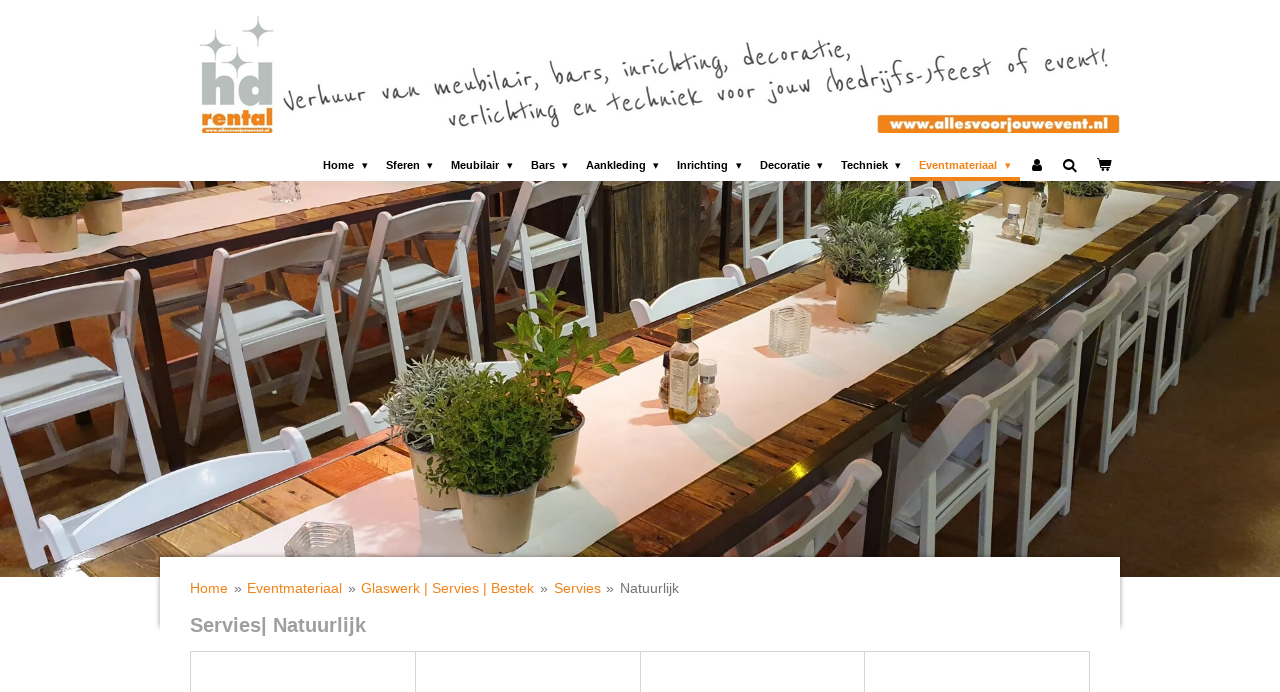

--- FILE ---
content_type: text/html; charset=UTF-8
request_url: https://www.hdrental.nl/eventmateriaal/glaswerk-servies-bestek/servies/natuurlijk
body_size: 22307
content:
<!DOCTYPE html>
<html lang="nl">
    <head>
        <meta http-equiv="Content-Type" content="text/html; charset=utf-8">
        <meta name="viewport" content="width=device-width, initial-scale=1.0, maximum-scale=5.0">
        <meta http-equiv="X-UA-Compatible" content="IE=edge">
        <link rel="canonical" href="https://www.hdrental.nl/eventmateriaal/glaswerk-servies-bestek/servies/natuurlijk">
        <link rel="sitemap" type="application/xml" href="https://www.hdrental.nl/sitemap.xml">
        <meta property="og:title" content="Natuurlijk / Servies / Glaswerk | Servies | Bestek / Eventmateriaal | HD Rental | www.allesvoorjouwevent.nl">
        <meta property="og:url" content="https://www.hdrental.nl/eventmateriaal/glaswerk-servies-bestek/servies/natuurlijk">
        <base href="https://www.hdrental.nl/">
        <meta name="description" property="og:description" content="">
                <script nonce="7643774beecf7db65dd13b01485201b6">
            
            window.JOUWWEB = window.JOUWWEB || {};
            window.JOUWWEB.application = window.JOUWWEB.application || {};
            window.JOUWWEB.application = {"backends":[{"domain":"jouwweb.nl","freeDomain":"jouwweb.site"},{"domain":"webador.com","freeDomain":"webadorsite.com"},{"domain":"webador.de","freeDomain":"webadorsite.com"},{"domain":"webador.fr","freeDomain":"webadorsite.com"},{"domain":"webador.es","freeDomain":"webadorsite.com"},{"domain":"webador.it","freeDomain":"webadorsite.com"},{"domain":"jouwweb.be","freeDomain":"jouwweb.site"},{"domain":"webador.ie","freeDomain":"webadorsite.com"},{"domain":"webador.co.uk","freeDomain":"webadorsite.com"},{"domain":"webador.at","freeDomain":"webadorsite.com"},{"domain":"webador.be","freeDomain":"webadorsite.com"},{"domain":"webador.ch","freeDomain":"webadorsite.com"},{"domain":"webador.ch","freeDomain":"webadorsite.com"},{"domain":"webador.mx","freeDomain":"webadorsite.com"},{"domain":"webador.com","freeDomain":"webadorsite.com"},{"domain":"webador.dk","freeDomain":"webadorsite.com"},{"domain":"webador.se","freeDomain":"webadorsite.com"},{"domain":"webador.no","freeDomain":"webadorsite.com"},{"domain":"webador.fi","freeDomain":"webadorsite.com"},{"domain":"webador.ca","freeDomain":"webadorsite.com"},{"domain":"webador.ca","freeDomain":"webadorsite.com"},{"domain":"webador.pl","freeDomain":"webadorsite.com"},{"domain":"webador.com.au","freeDomain":"webadorsite.com"},{"domain":"webador.nz","freeDomain":"webadorsite.com"}],"editorLocale":"nl-NL","editorTimezone":"Europe\/Amsterdam","editorLanguage":"nl","analytics4TrackingId":"G-E6PZPGE4QM","analyticsDimensions":[],"backendDomain":"www.jouwweb.nl","backendShortDomain":"jouwweb.nl","backendKey":"jouwweb-nl","freeWebsiteDomain":"jouwweb.site","noSsl":false,"build":{"reference":"dabeacf"},"linkHostnames":["www.jouwweb.nl","www.webador.com","www.webador.de","www.webador.fr","www.webador.es","www.webador.it","www.jouwweb.be","www.webador.ie","www.webador.co.uk","www.webador.at","www.webador.be","www.webador.ch","fr.webador.ch","www.webador.mx","es.webador.com","www.webador.dk","www.webador.se","www.webador.no","www.webador.fi","www.webador.ca","fr.webador.ca","www.webador.pl","www.webador.com.au","www.webador.nz"],"assetsUrl":"https:\/\/assets.jwwb.nl","loginUrl":"https:\/\/www.jouwweb.nl\/inloggen","publishUrl":"https:\/\/www.jouwweb.nl\/v2\/website\/1275820\/publish-proxy","adminUserOrIp":false,"pricing":{"plans":{"lite":{"amount":"700","currency":"EUR"},"pro":{"amount":"1200","currency":"EUR"},"business":{"amount":"2400","currency":"EUR"}},"yearlyDiscount":{"price":{"amount":"0","currency":"EUR"},"ratio":0,"percent":"0%","discountPrice":{"amount":"0","currency":"EUR"},"termPricePerMonth":{"amount":"0","currency":"EUR"},"termPricePerYear":{"amount":"0","currency":"EUR"}}},"hcUrl":{"add-product-variants":"https:\/\/help.jouwweb.nl\/hc\/nl\/articles\/28594307773201","basic-vs-advanced-shipping":"https:\/\/help.jouwweb.nl\/hc\/nl\/articles\/28594268794257","html-in-head":"https:\/\/help.jouwweb.nl\/hc\/nl\/articles\/28594336422545","link-domain-name":"https:\/\/help.jouwweb.nl\/hc\/nl\/articles\/28594325307409","optimize-for-mobile":"https:\/\/help.jouwweb.nl\/hc\/nl\/articles\/28594312927121","seo":"https:\/\/help.jouwweb.nl\/hc\/nl\/sections\/28507243966737","transfer-domain-name":"https:\/\/help.jouwweb.nl\/hc\/nl\/articles\/28594325232657","website-not-secure":"https:\/\/help.jouwweb.nl\/hc\/nl\/articles\/28594252935825"}};
            window.JOUWWEB.brand = {"type":"jouwweb","name":"JouwWeb","domain":"JouwWeb.nl","supportEmail":"support@jouwweb.nl"};
                    
                window.JOUWWEB = window.JOUWWEB || {};
                window.JOUWWEB.websiteRendering = {"locale":"nl-NL","timezone":"Europe\/Amsterdam","routes":{"api\/upload\/product-field":"\/_api\/upload\/product-field","checkout\/cart":"\/winkelwagen","payment":"\/bestelling-afronden\/:publicOrderId","payment\/forward":"\/bestelling-afronden\/:publicOrderId\/forward","public-order":"\/bestelling\/:publicOrderId","checkout\/authorize":"\/winkelwagen\/authorize\/:gateway","wishlist":"\/verlanglijst"}};
                                                    window.JOUWWEB.website = {"id":1275820,"locale":"nl-NL","enabled":true,"title":"HD Rental | www.allesvoorjouwevent.nl","hasTitle":true,"roleOfLoggedInUser":null,"ownerLocale":"nl-NL","plan":"business","freeWebsiteDomain":"jouwweb.site","backendKey":"jouwweb-nl","currency":"EUR","defaultLocale":"nl-NL","url":"https:\/\/www.hdrental.nl\/","homepageSegmentId":5287615,"category":"webshop","isOffline":false,"isPublished":true,"locales":["nl-NL"],"allowed":{"ads":false,"credits":true,"externalLinks":true,"slideshow":true,"customDefaultSlideshow":true,"hostedAlbums":true,"moderators":true,"mailboxQuota":10,"statisticsVisitors":true,"statisticsDetailed":true,"statisticsMonths":-1,"favicon":true,"password":true,"freeDomains":2,"freeMailAccounts":1,"canUseLanguages":false,"fileUpload":true,"legacyFontSize":false,"webshop":true,"products":-1,"imageText":false,"search":true,"audioUpload":true,"videoUpload":5000,"allowDangerousForms":false,"allowHtmlCode":true,"mobileBar":true,"sidebar":false,"poll":false,"allowCustomForms":true,"allowBusinessListing":true,"allowCustomAnalytics":true,"allowAccountingLink":true,"digitalProducts":true,"sitemapElement":true},"mobileBar":{"enabled":true,"theme":"accent","email":{"active":true,"value":"mail@highdisc.nl"},"location":{"active":true,"value":"Veerweg 29, Kaatsheuvel"},"phone":{"active":true,"value":"+31416283449"},"whatsapp":{"active":false},"social":{"active":false,"network":"facebook"}},"webshop":{"enabled":true,"currency":"EUR","taxEnabled":true,"taxInclusive":false,"vatDisclaimerVisible":false,"orderNotice":"<p>Let op: Je staat op het punt jouw winkelwagen als offerteaanvraag aan ons door te sturen. Je aanvraag is geheel vrijblijvend en verplicht je tot niets.<br \/>\r\n<br \/>\r\nVul bij het bevestigen van je offerteaanvraag bij &quot;opmerkingen&quot; de datum van jouw event in. Wij controleren de beschikbaarheid van materialen en maken een geheel vrijblijvende offerte voor je. <br \/>\r\n<br \/>\r\nJe wordt niet doorgestuurd naar een betaalpagina.<br \/>\r\n<\/p>","orderConfirmation":"<p>Dank voor je aanvraag, wij gaan snel voor jou aan de slag!<br \/>\r\n<br \/>\r\nWe controleren de beschikbaarheid van onze materialen en sturen je een geheel vrijblijvende offerte of we nemen bij vragen eerst nog even contact met je op. <br \/>\r\n<br \/>\r\nWij kijken uit naar een prettige samenwerking!<br \/>\r\n<\/p>","freeShipping":false,"freeShippingAmount":"0.00","shippingDisclaimerVisible":false,"pickupAllowed":true,"couponAllowed":true,"detailsPageAvailable":true,"socialMediaVisible":true,"termsPage":null,"termsPageUrl":null,"extraTerms":null,"pricingVisible":true,"orderButtonVisible":true,"shippingAdvanced":false,"shippingAdvancedBackEnd":false,"soldOutVisible":true,"backInStockNotificationEnabled":false,"canAddProducts":true,"nextOrderNumber":2029185,"allowedServicePoints":[],"sendcloudConfigured":false,"sendcloudFallbackPublicKey":"a3d50033a59b4a598f1d7ce7e72aafdf","taxExemptionAllowed":true,"invoiceComment":"Let op: Dit is geen factuur, maar een overzicht van je aanvraag!","emptyCartVisible":true,"minimumOrderPrice":null,"productNumbersEnabled":false,"wishlistEnabled":false,"hideTaxOnCart":false},"isTreatedAsWebshop":true};                            window.JOUWWEB.cart = {"products":[],"coupon":null,"shippingCountryCode":null,"shippingChoice":null,"breakdown":[]};                            window.JOUWWEB.scripts = ["website-rendering\/webshop","website-rendering\/slideshow"];                        window.parent.JOUWWEB.colorPalette = window.JOUWWEB.colorPalette;
        </script>
                <title>Natuurlijk / Servies / Glaswerk | Servies | Bestek / Eventmateriaal | HD Rental | www.allesvoorjouwevent.nl</title>
                                            <link href="https://primary.jwwb.nl/public/l/a/w/temp-vicwdmhqitrnlltvnerk/touch-icon-iphone.png?bust=1588402030" rel="apple-touch-icon" sizes="60x60">                                                <link href="https://primary.jwwb.nl/public/l/a/w/temp-vicwdmhqitrnlltvnerk/touch-icon-ipad.png?bust=1588402030" rel="apple-touch-icon" sizes="76x76">                                                <link href="https://primary.jwwb.nl/public/l/a/w/temp-vicwdmhqitrnlltvnerk/touch-icon-iphone-retina.png?bust=1588402030" rel="apple-touch-icon" sizes="120x120">                                                <link href="https://primary.jwwb.nl/public/l/a/w/temp-vicwdmhqitrnlltvnerk/touch-icon-ipad-retina.png?bust=1588402030" rel="apple-touch-icon" sizes="152x152">                                                <link href="https://primary.jwwb.nl/public/l/a/w/temp-vicwdmhqitrnlltvnerk/favicon.png?bust=1588402030" rel="shortcut icon">                                                <link href="https://primary.jwwb.nl/public/l/a/w/temp-vicwdmhqitrnlltvnerk/favicon.png?bust=1588402030" rel="icon">                                        <meta property="og:image" content="https&#x3A;&#x2F;&#x2F;primary.jwwb.nl&#x2F;public&#x2F;l&#x2F;a&#x2F;w&#x2F;temp-vicwdmhqitrnlltvnerk&#x2F;Header-1.jpg&#x3F;enable-io&#x3D;true&amp;enable&#x3D;upscale&amp;fit&#x3D;bounds&amp;width&#x3D;1200">
                                    <meta name="twitter:card" content="summary_large_image">
                        <meta property="twitter:image" content="https&#x3A;&#x2F;&#x2F;primary.jwwb.nl&#x2F;public&#x2F;l&#x2F;a&#x2F;w&#x2F;temp-vicwdmhqitrnlltvnerk&#x2F;Header-1.jpg&#x3F;enable-io&#x3D;true&amp;enable&#x3D;upscale&amp;fit&#x3D;bounds&amp;width&#x3D;1200">
                                                    <script src="https://plausible.io/js/script.manual.js" nonce="7643774beecf7db65dd13b01485201b6" data-turbo-track="reload" defer data-domain="shard20.jouwweb.nl"></script>
<script src="https://assets.jwwb.nl/assets/build/website-rendering/nl-NL.js?bust=af8dcdef13a1895089e9" nonce="7643774beecf7db65dd13b01485201b6" data-turbo-track="reload" defer></script>
<script src="https://assets.jwwb.nl/assets/website-rendering/runtime.cee983c75391f900fb05.js?bust=4ce5de21b577bc4120dd" nonce="7643774beecf7db65dd13b01485201b6" data-turbo-track="reload" defer></script>
<script src="https://assets.jwwb.nl/assets/website-rendering/812.881ee67943804724d5af.js?bust=78ab7ad7d6392c42d317" nonce="7643774beecf7db65dd13b01485201b6" data-turbo-track="reload" defer></script>
<script src="https://assets.jwwb.nl/assets/website-rendering/main.5cc2a9179e0462270809.js?bust=47fa63093185ee0400ae" nonce="7643774beecf7db65dd13b01485201b6" data-turbo-track="reload" defer></script>
<link rel="preload" href="https://assets.jwwb.nl/assets/website-rendering/styles.c611799110a447e67981.css?bust=226f06dc4f39cd5a64cc" as="style">
<link rel="preload" href="https://assets.jwwb.nl/assets/website-rendering/fonts/icons-website-rendering/font/website-rendering.woff2?bust=bd2797014f9452dadc8e" as="font" crossorigin>
<link rel="stylesheet" type="text/css" href="https://assets.jwwb.nl/assets/website-rendering/styles.c611799110a447e67981.css?bust=226f06dc4f39cd5a64cc" nonce="7643774beecf7db65dd13b01485201b6" data-turbo-track="dynamic">
<link rel="preconnect" href="https://assets.jwwb.nl">
<link rel="stylesheet" type="text/css" href="https://primary.jwwb.nl/public/l/a/w/temp-vicwdmhqitrnlltvnerk/style.css?bust=1768895528" nonce="7643774beecf7db65dd13b01485201b6" data-turbo-track="dynamic">    </head>
    <body
        id="top"
        class="jw-is-slideshow jw-header-is-image jw-is-segment-page jw-is-frontend jw-is-no-sidebar jw-is-no-messagebar jw-is-no-touch-device jw-is-no-mobile"
                                    data-jouwweb-page="5712143"
                                                data-jouwweb-segment-id="5712143"
                                                data-jouwweb-segment-type="page"
                                                data-template-threshold="960"
                                                data-template-name="professional"
                            itemscope
        itemtype="https://schema.org/WebPage"
    >
                                    <meta itemprop="url" content="https://www.hdrental.nl/eventmateriaal/glaswerk-servies-bestek/servies/natuurlijk">
        <a href="#main-content" class="jw-skip-link">
            Ga direct naar de hoofdinhoud        </a>
        <div class="jw-background"></div>
        <div class="jw-body">
            <div class="jw-mobile-menu jw-mobile-is-logo js-mobile-menu">
            <button
            type="button"
            class="jw-mobile-menu__button jw-mobile-toggle"
            aria-label="Open / sluit menu"
        >
            <span class="jw-icon-burger"></span>
        </button>
        <div class="jw-mobile-header jw-mobile-header--image">
        <a            class="jw-mobile-header-content"
                            href="/"
                        >
                            <img class="jw-mobile-logo jw-mobile-logo--landscape" src="https://primary.jwwb.nl/public/l/a/w/temp-vicwdmhqitrnlltvnerk/image-high-wodymn.png?enable-io=true&amp;enable=upscale&amp;height=70" srcset="https://primary.jwwb.nl/public/l/a/w/temp-vicwdmhqitrnlltvnerk/image-high-wodymn.png?enable-io=true&amp;enable=upscale&amp;height=70 1x" alt="HD Rental | www.allesvoorjouwevent.nl" title="HD Rental | www.allesvoorjouwevent.nl">                                </a>
    </div>

        <a
        href="/winkelwagen"
        class="jw-mobile-menu__button jw-mobile-header-cart"
        aria-label="Bekijk winkelwagen"
    >
        <span class="jw-icon-badge-wrapper">
            <span class="website-rendering-icon-basket" aria-hidden="true"></span>
            <span class="jw-icon-badge hidden" aria-hidden="true"></span>
        </span>
    </a>
    
    </div>
    <div class="jw-mobile-menu-search jw-mobile-menu-search--hidden">
        <form
            action="/zoeken"
            method="get"
            class="jw-mobile-menu-search__box"
        >
            <input
                type="text"
                name="q"
                value=""
                placeholder="Zoeken..."
                class="jw-mobile-menu-search__input"
                aria-label="Zoeken"
            >
            <button type="submit" class="jw-btn jw-btn--style-flat jw-mobile-menu-search__button" aria-label="Zoeken">
                <span class="website-rendering-icon-search" aria-hidden="true"></span>
            </button>
            <button type="button" class="jw-btn jw-btn--style-flat jw-mobile-menu-search__button js-cancel-search" aria-label="Zoekopdracht annuleren">
                <span class="website-rendering-icon-cancel" aria-hidden="true"></span>
            </button>
        </form>
    </div>
            <header class="topbar js-fixed-header-container">
    <div class="inner clear js-topbar-content-container">
        <div class="header">
            <div class="jw-header-logo">
            <div
    id="jw-header-image-container"
    class="jw-header jw-header-image jw-header-image-toggle"
    style="flex-basis: 930px; max-width: 930px; flex-shrink: 1;"
>
            <a href="/">
        <img id="jw-header-image" data-image-id="204443914" srcset="https://primary.jwwb.nl/public/l/a/w/temp-vicwdmhqitrnlltvnerk/image-high-wodymn.png?enable-io=true&amp;width=930 930w, https://primary.jwwb.nl/public/l/a/w/temp-vicwdmhqitrnlltvnerk/image-high-wodymn.png?enable-io=true&amp;width=1860 1860w" class="jw-header-image" title="HD Rental | www.allesvoorjouwevent.nl" style="" sizes="930px" width="930" height="117" intrinsicsize="930.00 x 117.00" alt="HD Rental | www.allesvoorjouwevent.nl">                </a>
    </div>
        <div
    class="jw-header jw-header-title-container jw-header-text jw-header-text-toggle"
    data-stylable="true"
>
    <a        id="jw-header-title"
        class="jw-header-title"
                    href="/"
            >
        Highdiscevents    </a>
</div>
</div>
        </div>
        <nav class="jw-menu-copy">
            <ul
    id="jw-menu"
    class="jw-menu jw-menu-horizontal"
            >
            <li
    class="jw-menu-item jw-menu-has-submenu"
>
        <a        class="jw-menu-link"
        href="/"                                            data-page-link-id="5287615"
                            >
                <span class="">
            Home        </span>
                    <span class="jw-arrow jw-arrow-toplevel"></span>
            </a>
                    <ul
            class="jw-submenu"
                    >
                            <li
    class="jw-menu-item"
>
        <a        class="jw-menu-link"
        href="/welkom"                                            data-page-link-id="5635909"
                            >
                <span class="">
            Welkom        </span>
            </a>
                </li>
                            <li
    class="jw-menu-item"
>
        <a        class="jw-menu-link"
        href="/uitleg"                                            data-page-link-id="5287505"
                            >
                <span class="">
            Uitleg        </span>
            </a>
                </li>
                            <li
    class="jw-menu-item"
>
        <a        class="jw-menu-link"
        href="/inspiratie"                                            data-page-link-id="6911319"
                            >
                <span class="">
            Inspiratie        </span>
            </a>
                </li>
                            <li
    class="jw-menu-item"
>
        <a        class="jw-menu-link"
        href="/nieuw"                                            data-page-link-id="30299699"
                            >
                <span class="">
            Nieuw        </span>
            </a>
                </li>
                            <li
    class="jw-menu-item"
>
        <a        class="jw-menu-link"
        href="/hd-rental"                                            data-page-link-id="5635957"
                            >
                <span class="">
            HD Rental?        </span>
            </a>
                </li>
                            <li
    class="jw-menu-item"
>
        <a        class="jw-menu-link"
        href="/faq-jouw-vragen"                                            data-page-link-id="5287510"
                            >
                <span class="">
            FAQ | jouw vragen?        </span>
            </a>
                </li>
                            <li
    class="jw-menu-item"
>
        <a        class="jw-menu-link"
        href="/siteplan"                                            data-page-link-id="5287511"
                            >
                <span class="">
            Siteplan        </span>
            </a>
                </li>
                            <li
    class="jw-menu-item"
>
        <a        class="jw-menu-link"
        href="/contact"                                            data-page-link-id="5112971"
                            >
                <span class="">
            Contact        </span>
            </a>
                </li>
                    </ul>
        </li>
            <li
    class="jw-menu-item jw-menu-has-submenu"
>
        <a        class="jw-menu-link"
        href="/sferen-1"                                            data-page-link-id="5287622"
                            >
                <span class="">
            Sferen        </span>
                    <span class="jw-arrow jw-arrow-toplevel"></span>
            </a>
                    <ul
            class="jw-submenu"
                    >
                            <li
    class="jw-menu-item"
>
        <a        class="jw-menu-link"
        href="/sferen-1/stelligstaal"                                            data-page-link-id="5115231"
                            >
                <span class="">
            StelligStaal        </span>
            </a>
                </li>
                            <li
    class="jw-menu-item"
>
        <a        class="jw-menu-link"
        href="/sferen-1/stalure"                                            data-page-link-id="6486518"
                            >
                <span class="">
            Stalure        </span>
            </a>
                </li>
                            <li
    class="jw-menu-item"
>
        <a        class="jw-menu-link"
        href="/sferen-1/blockxwhite"                                            data-page-link-id="5115237"
                            >
                <span class="">
            BlockxWhite        </span>
            </a>
                </li>
                            <li
    class="jw-menu-item"
>
        <a        class="jw-menu-link"
        href="/sferen-1/ecowood"                                            data-page-link-id="5115233"
                            >
                <span class="">
            EcoWood        </span>
            </a>
                </li>
                            <li
    class="jw-menu-item"
>
        <a        class="jw-menu-link"
        href="/sferen-1/quadro"                                            data-page-link-id="5115236"
                            >
                <span class="">
            Quadro        </span>
            </a>
                </li>
                            <li
    class="jw-menu-item"
>
        <a        class="jw-menu-link"
        href="/sferen-1/natural-white"                                            data-page-link-id="5117616"
                            >
                <span class="">
            Natural White        </span>
            </a>
                </li>
                            <li
    class="jw-menu-item"
>
        <a        class="jw-menu-link"
        href="/sferen-1/100-ecowood"                                            data-page-link-id="5115235"
                            >
                <span class="">
            100% EcoWood        </span>
            </a>
                </li>
                            <li
    class="jw-menu-item"
>
        <a        class="jw-menu-link"
        href="/sferen-1/100-natural-light"                                            data-page-link-id="5117617"
                            >
                <span class="">
            100% Natural Light        </span>
            </a>
                </li>
                            <li
    class="jw-menu-item"
>
        <a        class="jw-menu-link"
        href="/sferen-1/100-natural-dark"                                            data-page-link-id="5117619"
                            >
                <span class="">
            100% Natural Dark        </span>
            </a>
                </li>
                            <li
    class="jw-menu-item"
>
        <a        class="jw-menu-link"
        href="/sferen-1/colorblockx"                                            data-page-link-id="5117622"
                            >
                <span class="">
            ColorBlockx        </span>
            </a>
                </li>
                            <li
    class="jw-menu-item"
>
        <a        class="jw-menu-link"
        href="/sferen-1/colorled"                                            data-page-link-id="5117620"
                            >
                <span class="">
            ColorLED        </span>
            </a>
                </li>
                            <li
    class="jw-menu-item"
>
        <a        class="jw-menu-link"
        href="/sferen-1/festival"                                            data-page-link-id="5287512"
                            >
                <span class="">
            Festival        </span>
            </a>
                </li>
                            <li
    class="jw-menu-item"
>
        <a        class="jw-menu-link"
        href="/sferen-1/bruincafe"                                            data-page-link-id="5701660"
                            >
                <span class="">
            BruinCafé        </span>
            </a>
                </li>
                    </ul>
        </li>
            <li
    class="jw-menu-item jw-menu-has-submenu"
>
        <a        class="jw-menu-link"
        href="/meubilair-1"                                            data-page-link-id="5277425"
                            >
                <span class="">
            Meubilair        </span>
                    <span class="jw-arrow jw-arrow-toplevel"></span>
            </a>
                    <ul
            class="jw-submenu"
                    >
                            <li
    class="jw-menu-item"
>
        <a        class="jw-menu-link"
        href="/meubilair-1/statafels"                                            data-page-link-id="5112110"
                            >
                <span class="">
            Statafels        </span>
            </a>
                </li>
                            <li
    class="jw-menu-item"
>
        <a        class="jw-menu-link"
        href="/meubilair-1/zit-dinertafel"                                            data-page-link-id="5112112"
                            >
                <span class="">
            Zit-/dinertafel        </span>
            </a>
                </li>
                            <li
    class="jw-menu-item"
>
        <a        class="jw-menu-link"
        href="/meubilair-1/salon-en-bijzettafels-1"                                            data-page-link-id="5287513"
                            >
                <span class="">
            Salon- en bijzettafels        </span>
            </a>
                </li>
                            <li
    class="jw-menu-item"
>
        <a        class="jw-menu-link"
        href="/meubilair-1/buffettafels"                                            data-page-link-id="5112930"
                            >
                <span class="">
            Buffettafels        </span>
            </a>
                </li>
                            <li
    class="jw-menu-item"
>
        <a        class="jw-menu-link"
        href="/meubilair-1/stoelen"                                            data-page-link-id="5112114"
                            >
                <span class="">
            Stoelen        </span>
            </a>
                </li>
                            <li
    class="jw-menu-item"
>
        <a        class="jw-menu-link"
        href="/meubilair-1/krukken"                                            data-page-link-id="5112115"
                            >
                <span class="">
            Krukken        </span>
            </a>
                </li>
                            <li
    class="jw-menu-item jw-menu-has-submenu"
>
        <a        class="jw-menu-link"
        href="/meubilair-1/lounge-banken"                                            data-page-link-id="5112929"
                            >
                <span class="">
            (Lounge-) Banken        </span>
                    <span class="jw-arrow"></span>
            </a>
                    <ul
            class="jw-submenu"
                    >
                            <li
    class="jw-menu-item"
>
        <a        class="jw-menu-link"
        href="/meubilair-1/lounge-banken/lounge-banken-2"                                            data-page-link-id="5777255"
                            >
                <span class="">
            (Lounge-) Banken        </span>
            </a>
                </li>
                            <li
    class="jw-menu-item"
>
        <a        class="jw-menu-link"
        href="/meubilair-1/lounge-banken/fauteuils"                                            data-page-link-id="5278723"
                            >
                <span class="">
            Fauteuils        </span>
            </a>
                </li>
                            <li
    class="jw-menu-item"
>
        <a        class="jw-menu-link"
        href="/meubilair-1/lounge-banken/bankensets"                                            data-page-link-id="5558163"
                            >
                <span class="">
            Bankensets        </span>
            </a>
                </li>
                    </ul>
        </li>
                            <li
    class="jw-menu-item"
>
        <a        class="jw-menu-link"
        href="/meubilair-1/sokkels"                                            data-page-link-id="5203762"
                            >
                <span class="">
            Sokkels        </span>
            </a>
                </li>
                            <li
    class="jw-menu-item"
>
        <a        class="jw-menu-link"
        href="/meubilair-1/kramen"                                            data-page-link-id="5203763"
                            >
                <span class="">
            Kramen        </span>
            </a>
                </li>
                            <li
    class="jw-menu-item"
>
        <a        class="jw-menu-link"
        href="/meubilair-1/talkshowtafels-desks"                                            data-page-link-id="7232231"
                            >
                <span class="">
            Talkshowtafels | Desks        </span>
            </a>
                </li>
                            <li
    class="jw-menu-item"
>
        <a        class="jw-menu-link"
        href="/meubilair-1/specials"                                            data-page-link-id="5203764"
                            >
                <span class="">
            Specials        </span>
            </a>
                </li>
                            <li
    class="jw-menu-item"
>
        <a        class="jw-menu-link"
        href="/meubilair-1/klap-werktafels"                                            data-page-link-id="5559782"
                            >
                <span class="">
            Klap-/Werktafels        </span>
            </a>
                </li>
                    </ul>
        </li>
            <li
    class="jw-menu-item jw-menu-has-submenu"
>
        <a        class="jw-menu-link"
        href="/bars"                                            data-page-link-id="5451417"
                            >
                <span class="">
            Bars        </span>
                    <span class="jw-arrow jw-arrow-toplevel"></span>
            </a>
                    <ul
            class="jw-submenu"
                    >
                            <li
    class="jw-menu-item"
>
        <a        class="jw-menu-link"
        href="/bars/luxe-bars-compleet"                                            data-page-link-id="5112935"
                            >
                <span class="">
            Luxe Bars | Compleet        </span>
            </a>
                </li>
                            <li
    class="jw-menu-item"
>
        <a        class="jw-menu-link"
        href="/bars/barombouw-excl-tap"                                            data-page-link-id="5112938"
                            >
                <span class="">
            Barombouw | Excl. tap        </span>
            </a>
                </li>
                            <li
    class="jw-menu-item"
>
        <a        class="jw-menu-link"
        href="/bars/voorzetbar-ombouw"                                            data-page-link-id="5736866"
                            >
                <span class="">
            VoorzetBar (ombouw)        </span>
            </a>
                </li>
                            <li
    class="jw-menu-item"
>
        <a        class="jw-menu-link"
        href="/bars/drankentafels"                                            data-page-link-id="5550449"
                            >
                <span class="">
            Drankentafels        </span>
            </a>
                </li>
                            <li
    class="jw-menu-item"
>
        <a        class="jw-menu-link"
        href="/bars/mobiele-bars"                                            data-page-link-id="5115188"
                            >
                <span class="">
            Mobiele bars        </span>
            </a>
                </li>
                            <li
    class="jw-menu-item"
>
        <a        class="jw-menu-link"
        href="/bars/koelingen"                                            data-page-link-id="5115193"
                            >
                <span class="">
            Koelingen        </span>
            </a>
                </li>
                            <li
    class="jw-menu-item jw-menu-has-submenu"
>
        <a        class="jw-menu-link"
        href="/bars/glaswerk-2"                                            data-page-link-id="5764330"
                            >
                <span class="">
            Glaswerk        </span>
                    <span class="jw-arrow"></span>
            </a>
                    <ul
            class="jw-submenu"
                    >
                            <li
    class="jw-menu-item"
>
        <a        class="jw-menu-link"
        href="/bars/glaswerk-2/al-jouw-glaswerk-2"                                            data-page-link-id="5764332"
                            >
                <span class="">
            Al jouw glaswerk!        </span>
            </a>
                </li>
                            <li
    class="jw-menu-item"
>
        <a        class="jw-menu-link"
        href="/bars/glaswerk-2/wijnglazen-2"                                            data-page-link-id="5764333"
                            >
                <span class="">
            Wijnglazen        </span>
            </a>
                </li>
                            <li
    class="jw-menu-item"
>
        <a        class="jw-menu-link"
        href="/bars/glaswerk-2/bierglazen-2"                                            data-page-link-id="5764334"
                            >
                <span class="">
            Bierglazen        </span>
            </a>
                </li>
                            <li
    class="jw-menu-item"
>
        <a        class="jw-menu-link"
        href="/bars/glaswerk-2/frisdrankglazen-2"                                            data-page-link-id="5764335"
                            >
                <span class="">
            Frisdrankglazen        </span>
            </a>
                </li>
                            <li
    class="jw-menu-item"
>
        <a        class="jw-menu-link"
        href="/bars/glaswerk-2/diverse-glazen"                                            data-page-link-id="5709347"
                            >
                <span class="">
            Diverse glazen        </span>
            </a>
                </li>
                    </ul>
        </li>
                    </ul>
        </li>
            <li
    class="jw-menu-item jw-menu-has-submenu"
>
        <a        class="jw-menu-link"
        href="/aankleding-1"                                            data-page-link-id="5451448"
                            >
                <span class="">
            Aankleding        </span>
                    <span class="jw-arrow jw-arrow-toplevel"></span>
            </a>
                    <ul
            class="jw-submenu"
                    >
                            <li
    class="jw-menu-item"
>
        <a        class="jw-menu-link"
        href="/aankleding-1/vloer"                                            data-page-link-id="5599184"
                            >
                <span class="">
            Vloer        </span>
            </a>
                </li>
                            <li
    class="jw-menu-item jw-menu-has-submenu"
>
        <a        class="jw-menu-link"
        href="/aankleding-1/wanden"                                            data-page-link-id="5113252"
                            >
                <span class="">
            Wanden        </span>
                    <span class="jw-arrow"></span>
            </a>
                    <ul
            class="jw-submenu"
                    >
                            <li
    class="jw-menu-item"
>
        <a        class="jw-menu-link"
        href="/aankleding-1/wanden/wanden-1"                                            data-page-link-id="5269921"
                            >
                <span class="">
            Wanden        </span>
            </a>
                </li>
                            <li
    class="jw-menu-item"
>
        <a        class="jw-menu-link"
        href="/aankleding-1/wanden/fotodecordoek"                                            data-page-link-id="5115073"
                            >
                <span class="">
            FotoDecorDoek        </span>
            </a>
                </li>
                    </ul>
        </li>
                            <li
    class="jw-menu-item"
>
        <a        class="jw-menu-link"
        href="/aankleding-1/podia"                                            data-page-link-id="5653690"
                            >
                <span class="">
            Podia        </span>
            </a>
                </li>
                    </ul>
        </li>
            <li
    class="jw-menu-item jw-menu-has-submenu"
>
        <a        class="jw-menu-link"
        href="/inrichting-1"                                            data-page-link-id="5451449"
                            >
                <span class="">
            Inrichting        </span>
                    <span class="jw-arrow jw-arrow-toplevel"></span>
            </a>
                    <ul
            class="jw-submenu"
                    >
                            <li
    class="jw-menu-item jw-menu-has-submenu"
>
        <a        class="jw-menu-link"
        href="/inrichting-1/entree"                                            data-page-link-id="29295371"
                            >
                <span class="">
            Entree        </span>
                    <span class="jw-arrow"></span>
            </a>
                    <ul
            class="jw-submenu"
                    >
                            <li
    class="jw-menu-item"
>
        <a        class="jw-menu-link"
        href="/inrichting-1/entree/piket-afzetpaaltjes"                                            data-page-link-id="5660840"
                            >
                <span class="">
            Piket- &amp; Afzetpaaltjes        </span>
            </a>
                </li>
                            <li
    class="jw-menu-item"
>
        <a        class="jw-menu-link"
        href="/inrichting-1/entree/lopers-1"                                            data-page-link-id="5287527"
                            >
                <span class="">
            Lopers        </span>
            </a>
                </li>
                    </ul>
        </li>
                            <li
    class="jw-menu-item"
>
        <a        class="jw-menu-link"
        href="/inrichting-1/garderobe"                                            data-page-link-id="5481311"
                            >
                <span class="">
            Garderobe        </span>
            </a>
                </li>
                            <li
    class="jw-menu-item"
>
        <a        class="jw-menu-link"
        href="/inrichting-1/signing"                                            data-page-link-id="5481314"
                            >
                <span class="">
            Signing        </span>
            </a>
                </li>
                            <li
    class="jw-menu-item"
>
        <a        class="jw-menu-link"
        href="/inrichting-1/afvalinzameling"                                            data-page-link-id="5269936"
                            >
                <span class="">
            Afvalinzameling        </span>
            </a>
                </li>
                            <li
    class="jw-menu-item"
>
        <a        class="jw-menu-link"
        href="/inrichting-1/brand-veiligheid"                                            data-page-link-id="5481325"
                            >
                <span class="">
            (Brand-)veiligheid        </span>
            </a>
                </li>
                            <li
    class="jw-menu-item"
>
        <a        class="jw-menu-link"
        href="/inrichting-1/parasols"                                            data-page-link-id="5481318"
                            >
                <span class="">
            Parasols        </span>
            </a>
                </li>
                            <li
    class="jw-menu-item"
>
        <a        class="jw-menu-link"
        href="/inrichting-1/terrasverwarmers"                                            data-page-link-id="5481326"
                            >
                <span class="">
            Terrasverwarmers        </span>
            </a>
                </li>
                            <li
    class="jw-menu-item"
>
        <a        class="jw-menu-link"
        href="/inrichting-1/vuurkorven-stooktonnen"                                            data-page-link-id="5481315"
                            >
                <span class="">
            Vuurkorven &amp; Stooktonnen        </span>
            </a>
                </li>
                    </ul>
        </li>
            <li
    class="jw-menu-item jw-menu-has-submenu"
>
        <a        class="jw-menu-link"
        href="/decoratie-1"                                            data-page-link-id="5451450"
                            >
                <span class="">
            Decoratie        </span>
                    <span class="jw-arrow jw-arrow-toplevel"></span>
            </a>
                    <ul
            class="jw-submenu"
                    >
                            <li
    class="jw-menu-item"
>
        <a        class="jw-menu-link"
        href="/decoratie-1/nieuw-ballon-decoratie"                                            data-page-link-id="30380697"
                            >
                <span class="">
            NIEUW: BallOn Decoratie        </span>
            </a>
                </li>
                            <li
    class="jw-menu-item jw-menu-has-submenu"
>
        <a        class="jw-menu-link"
        href="/decoratie-1/tafeldecoratie-1"                                            data-page-link-id="5652367"
                            >
                <span class="">
            Tafeldecoratie        </span>
                    <span class="jw-arrow"></span>
            </a>
                    <ul
            class="jw-submenu"
                    >
                            <li
    class="jw-menu-item"
>
        <a        class="jw-menu-link"
        href="/decoratie-1/tafeldecoratie-1/bloem-groendecoratie"                                            data-page-link-id="5481565"
                            >
                <span class="">
            Bloem- &amp; Groendecoratie        </span>
            </a>
                </li>
                            <li
    class="jw-menu-item"
>
        <a        class="jw-menu-link"
        href="/decoratie-1/tafeldecoratie-1/waxinelichthouders-kaarsen"                                            data-page-link-id="5481581"
                            >
                <span class="">
            Waxinelichthouders &amp; Kaarsen        </span>
            </a>
                </li>
                    </ul>
        </li>
                            <li
    class="jw-menu-item"
>
        <a        class="jw-menu-link"
        href="/decoratie-1/vazen-potten-manden-vaasjes"                                            data-page-link-id="5481575"
                            >
                <span class="">
            Vazen | Potten | Manden | Vaasjes        </span>
            </a>
                </li>
                            <li
    class="jw-menu-item"
>
        <a        class="jw-menu-link"
        href="/decoratie-1/bloemen-planten"                                            data-page-link-id="5600754"
                            >
                <span class="">
            Bloemen | Planten        </span>
            </a>
                </li>
                            <li
    class="jw-menu-item"
>
        <a        class="jw-menu-link"
        href="/decoratie-1/bomen-1"                                            data-page-link-id="6048009"
                            >
                <span class="">
            Bomen        </span>
            </a>
                </li>
                            <li
    class="jw-menu-item jw-menu-has-submenu"
>
        <a        class="jw-menu-link"
        href="/decoratie-1/themadecoratie"                                            data-page-link-id="5270007"
                            >
                <span class="">
            Themadecoratie        </span>
                    <span class="jw-arrow"></span>
            </a>
                    <ul
            class="jw-submenu"
                    >
                            <li
    class="jw-menu-item"
>
        <a        class="jw-menu-link"
        href="/decoratie-1/themadecoratie/industrieel-1"                                            data-page-link-id="5481678"
                            >
                <span class="">
            Industrieel        </span>
            </a>
                </li>
                            <li
    class="jw-menu-item"
>
        <a        class="jw-menu-link"
        href="/decoratie-1/themadecoratie/bruin-grand-cafe"                                            data-page-link-id="5481692"
                            >
                <span class="">
            Bruin / Grand Café        </span>
            </a>
                </li>
                            <li
    class="jw-menu-item"
>
        <a        class="jw-menu-link"
        href="/decoratie-1/themadecoratie/bruiloft"                                            data-page-link-id="5481691"
                            >
                <span class="">
            Bruiloft        </span>
            </a>
                </li>
                            <li
    class="jw-menu-item jw-menu-has-submenu"
>
        <a        class="jw-menu-link"
        href="/decoratie-1/themadecoratie/seizoensdecoratie"                                            data-page-link-id="5481965"
                            >
                <span class="">
            Seizoensdecoratie        </span>
                    <span class="jw-arrow"></span>
            </a>
                    <ul
            class="jw-submenu"
                    >
                            <li
    class="jw-menu-item"
>
        <a        class="jw-menu-link"
        href="/decoratie-1/themadecoratie/seizoensdecoratie/kerst-1"                                            data-page-link-id="5481790"
                            >
                <span class="">
            Kerst        </span>
            </a>
                </li>
                            <li
    class="jw-menu-item"
>
        <a        class="jw-menu-link"
        href="/decoratie-1/themadecoratie/seizoensdecoratie/sinterklaas-1"                                            data-page-link-id="5481803"
                            >
                <span class="">
            Sinterklaas        </span>
            </a>
                </li>
                            <li
    class="jw-menu-item"
>
        <a        class="jw-menu-link"
        href="/decoratie-1/themadecoratie/seizoensdecoratie/oktoberfest-1"                                            data-page-link-id="5481801"
                            >
                <span class="">
            Oktoberfest        </span>
            </a>
                </li>
                            <li
    class="jw-menu-item"
>
        <a        class="jw-menu-link"
        href="/decoratie-1/themadecoratie/seizoensdecoratie/lente-pasen-1"                                            data-page-link-id="5481802"
                            >
                <span class="">
            Lente/Pasen        </span>
            </a>
                </li>
                            <li
    class="jw-menu-item"
>
        <a        class="jw-menu-link"
        href="/decoratie-1/themadecoratie/seizoensdecoratie/zomer-1"                                            data-page-link-id="5481799"
                            >
                <span class="">
            Zomer        </span>
            </a>
                </li>
                            <li
    class="jw-menu-item"
>
        <a        class="jw-menu-link"
        href="/decoratie-1/themadecoratie/seizoensdecoratie/winter-1"                                            data-page-link-id="5481796"
                            >
                <span class="">
            Winter        </span>
            </a>
                </li>
                            <li
    class="jw-menu-item"
>
        <a        class="jw-menu-link"
        href="/decoratie-1/themadecoratie/seizoensdecoratie/herfst-1"                                            data-page-link-id="5481800"
                            >
                <span class="">
            Herfst        </span>
            </a>
                </li>
                    </ul>
        </li>
                            <li
    class="jw-menu-item"
>
        <a        class="jw-menu-link"
        href="/decoratie-1/themadecoratie/landenthema-s-1"                                            data-page-link-id="5481961"
                            >
                <span class="">
            Landenthema&#039;s        </span>
            </a>
                </li>
                            <li
    class="jw-menu-item"
>
        <a        class="jw-menu-link"
        href="/decoratie-1/themadecoratie/tuin-straat-park-1"                                            data-page-link-id="5481687"
                            >
                <span class="">
            Tuin | Straat | Park        </span>
            </a>
                </li>
                    </ul>
        </li>
                            <li
    class="jw-menu-item"
>
        <a        class="jw-menu-link"
        href="/decoratie-1/decoratiepakketten"                                            data-page-link-id="5626140"
                            >
                <span class="">
            Decoratiepakketten        </span>
            </a>
                </li>
                            <li
    class="jw-menu-item"
>
        <a        class="jw-menu-link"
        href="/decoratie-1/windlichten"                                            data-page-link-id="5481892"
                            >
                <span class="">
            Windlichten        </span>
            </a>
                </li>
                            <li
    class="jw-menu-item"
>
        <a        class="jw-menu-link"
        href="/decoratie-1/kandelaars-fakkels"                                            data-page-link-id="5481898"
                            >
                <span class="">
            Kandelaars &amp; Fakkels        </span>
            </a>
                </li>
                            <li
    class="jw-menu-item"
>
        <a        class="jw-menu-link"
        href="/decoratie-1/decoratieve-verlichting-2"                                            data-page-link-id="25696500"
                            >
                <span class="">
            Decoratieve verlichting        </span>
            </a>
                </li>
                            <li
    class="jw-menu-item"
>
        <a        class="jw-menu-link"
        href="/decoratie-1/kratten"                                            data-page-link-id="5481897"
                            >
                <span class="">
            Kratten        </span>
            </a>
                </li>
                    </ul>
        </li>
            <li
    class="jw-menu-item jw-menu-has-submenu"
>
        <a        class="jw-menu-link"
        href="/techniek-1"                                            data-page-link-id="5451451"
                            >
                <span class="">
            Techniek        </span>
                    <span class="jw-arrow jw-arrow-toplevel"></span>
            </a>
                    <ul
            class="jw-submenu"
                    >
                            <li
    class="jw-menu-item jw-menu-has-submenu"
>
        <a        class="jw-menu-link"
        href="/techniek-1/verlichting-1"                                            data-page-link-id="5458878"
                            >
                <span class="">
            Verlichting        </span>
                    <span class="jw-arrow"></span>
            </a>
                    <ul
            class="jw-submenu"
                    >
                            <li
    class="jw-menu-item"
>
        <a        class="jw-menu-link"
        href="/techniek-1/verlichting-1/decoratieve-verlichting-1"                                            data-page-link-id="5482708"
                            >
                <span class="">
            Decoratieve verlichting        </span>
            </a>
                </li>
                            <li
    class="jw-menu-item"
>
        <a        class="jw-menu-link"
        href="/techniek-1/verlichting-1/sfeerverlichting"                                            data-page-link-id="5482717"
                            >
                <span class="">
            Sfeerverlichting        </span>
            </a>
                </li>
                            <li
    class="jw-menu-item"
>
        <a        class="jw-menu-link"
        href="/techniek-1/verlichting-1/buitenverlichting"                                            data-page-link-id="5600786"
                            >
                <span class="">
            Buitenverlichting        </span>
            </a>
                </li>
                            <li
    class="jw-menu-item"
>
        <a        class="jw-menu-link"
        href="/techniek-1/verlichting-1/algemene-verlichting"                                            data-page-link-id="5482716"
                            >
                <span class="">
            Algemene verlichting        </span>
            </a>
                </li>
                            <li
    class="jw-menu-item"
>
        <a        class="jw-menu-link"
        href="/techniek-1/verlichting-1/showverlichting"                                            data-page-link-id="5482715"
                            >
                <span class="">
            Showverlichting        </span>
            </a>
                </li>
                            <li
    class="jw-menu-item"
>
        <a        class="jw-menu-link"
        href="/techniek-1/verlichting-1/studioverlichting"                                            data-page-link-id="9359036"
                            >
                <span class="">
            Studioverlichting        </span>
            </a>
                </li>
                            <li
    class="jw-menu-item"
>
        <a        class="jw-menu-link"
        href="/techniek-1/verlichting-1/noodverlichting"                                            data-page-link-id="5482713"
                            >
                <span class="">
            Noodverlichting        </span>
            </a>
                </li>
                    </ul>
        </li>
                            <li
    class="jw-menu-item"
>
        <a        class="jw-menu-link"
        href="/techniek-1/truss-doeken"                                            data-page-link-id="5482712"
                            >
                <span class="">
            Truss &amp; Doeken        </span>
            </a>
                </li>
                            <li
    class="jw-menu-item"
>
        <a        class="jw-menu-link"
        href="/techniek-1/pipe-and-drape-1"                                            data-page-link-id="5482728"
                            >
                <span class="">
            Pipe and drape        </span>
            </a>
                </li>
                            <li
    class="jw-menu-item"
>
        <a        class="jw-menu-link"
        href="/techniek-1/geluid-2"                                            data-page-link-id="5674915"
                            >
                <span class="">
            Geluid        </span>
            </a>
                </li>
                            <li
    class="jw-menu-item"
>
        <a        class="jw-menu-link"
        href="/techniek-1/communicatie"                                            data-page-link-id="5482729"
                            >
                <span class="">
            Communicatie        </span>
            </a>
                </li>
                            <li
    class="jw-menu-item"
>
        <a        class="jw-menu-link"
        href="/techniek-1/video"                                            data-page-link-id="5482727"
                            >
                <span class="">
            Video        </span>
            </a>
                </li>
                            <li
    class="jw-menu-item"
>
        <a        class="jw-menu-link"
        href="/techniek-1/podia-1"                                            data-page-link-id="5482725"
                            >
                <span class="">
            Podia        </span>
            </a>
                </li>
                            <li
    class="jw-menu-item jw-menu-has-submenu"
>
        <a        class="jw-menu-link"
        href="/techniek-1/special-effects-2"                                            data-page-link-id="5762233"
                            >
                <span class="">
            Special Effects        </span>
                    <span class="jw-arrow"></span>
            </a>
                    <ul
            class="jw-submenu"
                    >
                            <li
    class="jw-menu-item"
>
        <a        class="jw-menu-link"
        href="/techniek-1/special-effects-2/fx-machines"                                            data-page-link-id="6312203"
                            >
                <span class="">
            FX Machines        </span>
            </a>
                </li>
                            <li
    class="jw-menu-item"
>
        <a        class="jw-menu-link"
        href="/techniek-1/special-effects-2/confetti-streamers"                                            data-page-link-id="5762193"
                            >
                <span class="">
            Confetti &amp; Streamers        </span>
            </a>
                </li>
                            <li
    class="jw-menu-item"
>
        <a        class="jw-menu-link"
        href="/techniek-1/special-effects-2/handbediend"                                            data-page-link-id="5762153"
                            >
                <span class="">
            Handbediend        </span>
            </a>
                </li>
                    </ul>
        </li>
                            <li
    class="jw-menu-item"
>
        <a        class="jw-menu-link"
        href="/techniek-1/bekabeling"                                            data-page-link-id="5482724"
                            >
                <span class="">
            Bekabeling        </span>
            </a>
                </li>
                            <li
    class="jw-menu-item"
>
        <a        class="jw-menu-link"
        href="/techniek-1/techniek-verbruiksartikelen"                                            data-page-link-id="6289802"
                            >
                <span class="">
            Techniek Verbruiksartikelen        </span>
            </a>
                </li>
                    </ul>
        </li>
            <li
    class="jw-menu-item jw-menu-has-submenu jw-menu-is-active"
>
        <a        class="jw-menu-link js-active-menu-item"
        href="/eventmateriaal"                                            data-page-link-id="5451467"
                            >
                <span class="">
            Eventmateriaal        </span>
                    <span class="jw-arrow jw-arrow-toplevel"></span>
            </a>
                    <ul
            class="jw-submenu"
                    >
                            <li
    class="jw-menu-item jw-menu-has-submenu jw-menu-is-active"
>
        <a        class="jw-menu-link js-active-menu-item"
        href="/eventmateriaal/glaswerk-servies-bestek"                                            data-page-link-id="5482802"
                            >
                <span class="">
            Glaswerk | Servies | Bestek        </span>
                    <span class="jw-arrow"></span>
            </a>
                    <ul
            class="jw-submenu"
                    >
                            <li
    class="jw-menu-item jw-menu-has-submenu"
>
        <a        class="jw-menu-link"
        href="/eventmateriaal/glaswerk-servies-bestek/glaswerk-1"                                            data-page-link-id="5708575"
                            >
                <span class="">
            Glaswerk        </span>
                    <span class="jw-arrow"></span>
            </a>
                    <ul
            class="jw-submenu"
                    >
                            <li
    class="jw-menu-item"
>
        <a        class="jw-menu-link"
        href="/eventmateriaal/glaswerk-servies-bestek/glaswerk-1/al-jouw-glaswerk-1"                                            data-page-link-id="5712292"
                            >
                <span class="">
            Al jouw glaswerk!        </span>
            </a>
                </li>
                            <li
    class="jw-menu-item"
>
        <a        class="jw-menu-link"
        href="/eventmateriaal/glaswerk-servies-bestek/glaswerk-1/wijnglazen"                                            data-page-link-id="5709317"
                            >
                <span class="">
            Wijnglazen        </span>
            </a>
                </li>
                            <li
    class="jw-menu-item"
>
        <a        class="jw-menu-link"
        href="/eventmateriaal/glaswerk-servies-bestek/glaswerk-1/bierglazen"                                            data-page-link-id="5709319"
                            >
                <span class="">
            Bierglazen        </span>
            </a>
                </li>
                            <li
    class="jw-menu-item"
>
        <a        class="jw-menu-link"
        href="/eventmateriaal/glaswerk-servies-bestek/glaswerk-1/frisdrankglazen"                                            data-page-link-id="5709331"
                            >
                <span class="">
            Frisdrankglazen        </span>
            </a>
                </li>
                            <li
    class="jw-menu-item"
>
        <a        class="jw-menu-link"
        href="/eventmateriaal/glaswerk-servies-bestek/glaswerk-1/diverse-glazen-2"                                            data-page-link-id="5764337"
                            >
                <span class="">
            Diverse glazen        </span>
            </a>
                </li>
                    </ul>
        </li>
                            <li
    class="jw-menu-item jw-menu-has-submenu jw-menu-is-active"
>
        <a        class="jw-menu-link js-active-menu-item"
        href="/eventmateriaal/glaswerk-servies-bestek/servies"                                            data-page-link-id="5708577"
                            >
                <span class="">
            Servies        </span>
                    <span class="jw-arrow"></span>
            </a>
                    <ul
            class="jw-submenu"
                    >
                            <li
    class="jw-menu-item"
>
        <a        class="jw-menu-link"
        href="/eventmateriaal/glaswerk-servies-bestek/servies/al-jouw-servies"                                            data-page-link-id="5713664"
                            >
                <span class="">
            Al jouw servies!        </span>
            </a>
                </li>
                            <li
    class="jw-menu-item jw-menu-is-active"
>
        <a        class="jw-menu-link js-active-menu-item"
        href="/eventmateriaal/glaswerk-servies-bestek/servies/natuurlijk"                                            data-page-link-id="5712143"
                            >
                <span class="">
            Natuurlijk        </span>
            </a>
                </li>
                            <li
    class="jw-menu-item"
>
        <a        class="jw-menu-link"
        href="/eventmateriaal/glaswerk-servies-bestek/servies/basic"                                            data-page-link-id="5712138"
                            >
                <span class="">
            Basic        </span>
            </a>
                </li>
                            <li
    class="jw-menu-item"
>
        <a        class="jw-menu-link"
        href="/eventmateriaal/glaswerk-servies-bestek/servies/trend"                                            data-page-link-id="5712139"
                            >
                <span class="">
            Trend        </span>
            </a>
                </li>
                            <li
    class="jw-menu-item"
>
        <a        class="jw-menu-link"
        href="/eventmateriaal/glaswerk-servies-bestek/servies/klassiek"                                            data-page-link-id="5712137"
                            >
                <span class="">
            Klassiek        </span>
            </a>
                </li>
                    </ul>
        </li>
                            <li
    class="jw-menu-item jw-menu-has-submenu"
>
        <a        class="jw-menu-link"
        href="/eventmateriaal/glaswerk-servies-bestek/bestek"                                            data-page-link-id="5708578"
                            >
                <span class="">
            Bestek        </span>
                    <span class="jw-arrow"></span>
            </a>
                    <ul
            class="jw-submenu"
                    >
                            <li
    class="jw-menu-item"
>
        <a        class="jw-menu-link"
        href="/eventmateriaal/glaswerk-servies-bestek/bestek/al-jouw-bestek"                                            data-page-link-id="5737120"
                            >
                <span class="">
            Al jouw bestek!        </span>
            </a>
                </li>
                            <li
    class="jw-menu-item"
>
        <a        class="jw-menu-link"
        href="/eventmateriaal/glaswerk-servies-bestek/bestek/basic-1"                                            data-page-link-id="5737125"
                            >
                <span class="">
            Basic        </span>
            </a>
                </li>
                            <li
    class="jw-menu-item"
>
        <a        class="jw-menu-link"
        href="/eventmateriaal/glaswerk-servies-bestek/bestek/trend-1"                                            data-page-link-id="5737124"
                            >
                <span class="">
            Trend        </span>
            </a>
                </li>
                            <li
    class="jw-menu-item"
>
        <a        class="jw-menu-link"
        href="/eventmateriaal/glaswerk-servies-bestek/bestek/goud-zwart-brons-champagne"                                            data-page-link-id="5737127"
                            >
                <span class="">
            Goud | Zwart | Brons | Champagne        </span>
            </a>
                </li>
                            <li
    class="jw-menu-item"
>
        <a        class="jw-menu-link"
        href="/eventmateriaal/glaswerk-servies-bestek/bestek/verzilverd"                                            data-page-link-id="5763378"
                            >
                <span class="">
            Verzilverd        </span>
            </a>
                </li>
                            <li
    class="jw-menu-item"
>
        <a        class="jw-menu-link"
        href="/eventmateriaal/glaswerk-servies-bestek/bestek/buffetgereedschap"                                            data-page-link-id="5737128"
                            >
                <span class="">
            Buffetgereedschap        </span>
            </a>
                </li>
                    </ul>
        </li>
                    </ul>
        </li>
                            <li
    class="jw-menu-item"
>
        <a        class="jw-menu-link"
        href="/eventmateriaal/dienbladen-schalen-manden"                                            data-page-link-id="5482807"
                            >
                <span class="">
            Dienbladen | Schalen | Manden        </span>
            </a>
                </li>
                            <li
    class="jw-menu-item jw-menu-has-submenu"
>
        <a        class="jw-menu-link"
        href="/eventmateriaal/tafel-linnen"                                            data-page-link-id="5482809"
                            >
                <span class="">
            (Tafel-)linnen        </span>
                    <span class="jw-arrow"></span>
            </a>
                    <ul
            class="jw-submenu"
                    >
                            <li
    class="jw-menu-item"
>
        <a        class="jw-menu-link"
        href="/eventmateriaal/tafel-linnen/tafelkleed-laken"                                            data-page-link-id="6232644"
                            >
                <span class="">
            Tafelkleed/laken        </span>
            </a>
                </li>
                            <li
    class="jw-menu-item"
>
        <a        class="jw-menu-link"
        href="/eventmateriaal/tafel-linnen/molton"                                            data-page-link-id="6232675"
                            >
                <span class="">
            Molton        </span>
            </a>
                </li>
                            <li
    class="jw-menu-item"
>
        <a        class="jw-menu-link"
        href="/eventmateriaal/tafel-linnen/tafelrok"                                            data-page-link-id="6232646"
                            >
                <span class="">
            Tafelrok        </span>
            </a>
                </li>
                            <li
    class="jw-menu-item"
>
        <a        class="jw-menu-link"
        href="/eventmateriaal/tafel-linnen/overige"                                            data-page-link-id="6309205"
                            >
                <span class="">
            Overige        </span>
            </a>
                </li>
                    </ul>
        </li>
                            <li
    class="jw-menu-item jw-menu-has-submenu"
>
        <a        class="jw-menu-link"
        href="/eventmateriaal/catering-apparatuur"                                            data-page-link-id="5287547"
                            >
                <span class="">
            Catering | Apparatuur        </span>
                    <span class="jw-arrow"></span>
            </a>
                    <ul
            class="jw-submenu"
                    >
                            <li
    class="jw-menu-item"
>
        <a        class="jw-menu-link"
        href="/eventmateriaal/catering-apparatuur/ovens"                                            data-page-link-id="5482833"
                            >
                <span class="">
            Ovens        </span>
            </a>
                </li>
                            <li
    class="jw-menu-item"
>
        <a        class="jw-menu-link"
        href="/eventmateriaal/catering-apparatuur/bereiden"                                            data-page-link-id="5482825"
                            >
                <span class="">
            Bereiden        </span>
            </a>
                </li>
                            <li
    class="jw-menu-item"
>
        <a        class="jw-menu-link"
        href="/eventmateriaal/catering-apparatuur/bbq"                                            data-page-link-id="5482820"
                            >
                <span class="">
            BBQ        </span>
            </a>
                </li>
                            <li
    class="jw-menu-item"
>
        <a        class="jw-menu-link"
        href="/eventmateriaal/catering-apparatuur/warmhouden"                                            data-page-link-id="5482819"
                            >
                <span class="">
            Warmhouden        </span>
            </a>
                </li>
                            <li
    class="jw-menu-item"
>
        <a        class="jw-menu-link"
        href="/eventmateriaal/catering-apparatuur/koelingen-1"                                            data-page-link-id="5791813"
                            >
                <span class="">
            Koelingen        </span>
            </a>
                </li>
                            <li
    class="jw-menu-item"
>
        <a        class="jw-menu-link"
        href="/eventmateriaal/catering-apparatuur/koffie-thee"                                            data-page-link-id="5767909"
                            >
                <span class="">
            Koffie &amp; Thee        </span>
            </a>
                </li>
                            <li
    class="jw-menu-item"
>
        <a        class="jw-menu-link"
        href="/eventmateriaal/catering-apparatuur/rvs-werktafels"                                            data-page-link-id="5482817"
                            >
                <span class="">
            RVS Werktafels        </span>
            </a>
                </li>
                            <li
    class="jw-menu-item"
>
        <a        class="jw-menu-link"
        href="/eventmateriaal/catering-apparatuur/afwas"                                            data-page-link-id="5482835"
                            >
                <span class="">
            Afwas        </span>
            </a>
                </li>
                    </ul>
        </li>
                            <li
    class="jw-menu-item"
>
        <a        class="jw-menu-link"
        href="/eventmateriaal/hulpmiddelen"                                            data-page-link-id="13249171"
                            >
                <span class="">
            Hulpmiddelen        </span>
            </a>
                </li>
                            <li
    class="jw-menu-item"
>
        <a        class="jw-menu-link"
        href="/eventmateriaal/catering-materiaal"                                            data-page-link-id="5482816"
                            >
                <span class="">
            Catering | Materiaal        </span>
            </a>
                </li>
                            <li
    class="jw-menu-item"
>
        <a        class="jw-menu-link"
        href="/eventmateriaal/verkoop-artikelen"                                            data-page-link-id="5948776"
                            >
                <span class="">
            Verkoop artikelen        </span>
            </a>
                </li>
                            <li
    class="jw-menu-item"
>
        <a        class="jw-menu-link"
        href="/eventmateriaal/wegwijspalen-en-vlaggenmasten"                                            data-page-link-id="5482852"
                            >
                <span class="">
            Wegwijspalen en vlaggenmasten        </span>
            </a>
                </li>
                            <li
    class="jw-menu-item"
>
        <a        class="jw-menu-link"
        href="/eventmateriaal/tenten"                                            data-page-link-id="5482846"
                            >
                <span class="">
            Tenten        </span>
            </a>
                </li>
                    </ul>
        </li>
            <li
    class="jw-menu-item"
>
        <a        class="jw-menu-link jw-menu-link--icon"
        href="/account"                                                            title="Account"
            >
                                <span class="website-rendering-icon-user"></span>
                            <span class="hidden-desktop-horizontal-menu">
            Account        </span>
            </a>
                </li>
            <li
    class="jw-menu-item jw-menu-search-item"
>
        <button        class="jw-menu-link jw-menu-link--icon jw-text-button"
                                                                    title="Zoeken"
            >
                                <span class="website-rendering-icon-search"></span>
                            <span class="hidden-desktop-horizontal-menu">
            Zoeken        </span>
            </button>
                
            <div class="jw-popover-container jw-popover-container--inline is-hidden">
                <div class="jw-popover-backdrop"></div>
                <div class="jw-popover">
                    <div class="jw-popover__arrow"></div>
                    <div class="jw-popover__content jw-section-white">
                        <form  class="jw-search" action="/zoeken" method="get">
                            
                            <input class="jw-search__input" type="text" name="q" value="" placeholder="Zoeken..." aria-label="Zoeken" >
                            <button class="jw-search__submit" type="submit" aria-label="Zoeken">
                                <span class="website-rendering-icon-search" aria-hidden="true"></span>
                            </button>
                        </form>
                    </div>
                </div>
            </div>
                        </li>
            <li
    class="jw-menu-item js-menu-cart-item "
>
        <a        class="jw-menu-link jw-menu-link--icon"
        href="/winkelwagen"                                                            title="Winkelwagen"
            >
                                    <span class="jw-icon-badge-wrapper">
                        <span class="website-rendering-icon-basket"></span>
                                            <span class="jw-icon-badge hidden">
                    0                </span>
                            <span class="hidden-desktop-horizontal-menu">
            Winkelwagen        </span>
            </a>
                </li>
    
    </ul>

    <script nonce="7643774beecf7db65dd13b01485201b6" id="jw-mobile-menu-template" type="text/template">
        <ul id="jw-menu" class="jw-menu jw-menu-horizontal jw-menu-spacing--mobile-bar">
                            <li
    class="jw-menu-item jw-menu-search-item"
>
                
                 <li class="jw-menu-item jw-mobile-menu-search-item">
                    <form class="jw-search" action="/zoeken" method="get">
                        <input class="jw-search__input" type="text" name="q" value="" placeholder="Zoeken..." aria-label="Zoeken">
                        <button class="jw-search__submit" type="submit" aria-label="Zoeken">
                            <span class="website-rendering-icon-search" aria-hidden="true"></span>
                        </button>
                    </form>
                </li>
                        </li>
                            <li
    class="jw-menu-item jw-menu-has-submenu"
>
        <a        class="jw-menu-link"
        href="/"                                            data-page-link-id="5287615"
                            >
                <span class="">
            Home        </span>
                    <span class="jw-arrow jw-arrow-toplevel"></span>
            </a>
                    <ul
            class="jw-submenu"
                    >
                            <li
    class="jw-menu-item"
>
        <a        class="jw-menu-link"
        href="/welkom"                                            data-page-link-id="5635909"
                            >
                <span class="">
            Welkom        </span>
            </a>
                </li>
                            <li
    class="jw-menu-item"
>
        <a        class="jw-menu-link"
        href="/uitleg"                                            data-page-link-id="5287505"
                            >
                <span class="">
            Uitleg        </span>
            </a>
                </li>
                            <li
    class="jw-menu-item"
>
        <a        class="jw-menu-link"
        href="/inspiratie"                                            data-page-link-id="6911319"
                            >
                <span class="">
            Inspiratie        </span>
            </a>
                </li>
                            <li
    class="jw-menu-item"
>
        <a        class="jw-menu-link"
        href="/nieuw"                                            data-page-link-id="30299699"
                            >
                <span class="">
            Nieuw        </span>
            </a>
                </li>
                            <li
    class="jw-menu-item"
>
        <a        class="jw-menu-link"
        href="/hd-rental"                                            data-page-link-id="5635957"
                            >
                <span class="">
            HD Rental?        </span>
            </a>
                </li>
                            <li
    class="jw-menu-item"
>
        <a        class="jw-menu-link"
        href="/faq-jouw-vragen"                                            data-page-link-id="5287510"
                            >
                <span class="">
            FAQ | jouw vragen?        </span>
            </a>
                </li>
                            <li
    class="jw-menu-item"
>
        <a        class="jw-menu-link"
        href="/siteplan"                                            data-page-link-id="5287511"
                            >
                <span class="">
            Siteplan        </span>
            </a>
                </li>
                            <li
    class="jw-menu-item"
>
        <a        class="jw-menu-link"
        href="/contact"                                            data-page-link-id="5112971"
                            >
                <span class="">
            Contact        </span>
            </a>
                </li>
                    </ul>
        </li>
                            <li
    class="jw-menu-item jw-menu-has-submenu"
>
        <a        class="jw-menu-link"
        href="/sferen-1"                                            data-page-link-id="5287622"
                            >
                <span class="">
            Sferen        </span>
                    <span class="jw-arrow jw-arrow-toplevel"></span>
            </a>
                    <ul
            class="jw-submenu"
                    >
                            <li
    class="jw-menu-item"
>
        <a        class="jw-menu-link"
        href="/sferen-1/stelligstaal"                                            data-page-link-id="5115231"
                            >
                <span class="">
            StelligStaal        </span>
            </a>
                </li>
                            <li
    class="jw-menu-item"
>
        <a        class="jw-menu-link"
        href="/sferen-1/stalure"                                            data-page-link-id="6486518"
                            >
                <span class="">
            Stalure        </span>
            </a>
                </li>
                            <li
    class="jw-menu-item"
>
        <a        class="jw-menu-link"
        href="/sferen-1/blockxwhite"                                            data-page-link-id="5115237"
                            >
                <span class="">
            BlockxWhite        </span>
            </a>
                </li>
                            <li
    class="jw-menu-item"
>
        <a        class="jw-menu-link"
        href="/sferen-1/ecowood"                                            data-page-link-id="5115233"
                            >
                <span class="">
            EcoWood        </span>
            </a>
                </li>
                            <li
    class="jw-menu-item"
>
        <a        class="jw-menu-link"
        href="/sferen-1/quadro"                                            data-page-link-id="5115236"
                            >
                <span class="">
            Quadro        </span>
            </a>
                </li>
                            <li
    class="jw-menu-item"
>
        <a        class="jw-menu-link"
        href="/sferen-1/natural-white"                                            data-page-link-id="5117616"
                            >
                <span class="">
            Natural White        </span>
            </a>
                </li>
                            <li
    class="jw-menu-item"
>
        <a        class="jw-menu-link"
        href="/sferen-1/100-ecowood"                                            data-page-link-id="5115235"
                            >
                <span class="">
            100% EcoWood        </span>
            </a>
                </li>
                            <li
    class="jw-menu-item"
>
        <a        class="jw-menu-link"
        href="/sferen-1/100-natural-light"                                            data-page-link-id="5117617"
                            >
                <span class="">
            100% Natural Light        </span>
            </a>
                </li>
                            <li
    class="jw-menu-item"
>
        <a        class="jw-menu-link"
        href="/sferen-1/100-natural-dark"                                            data-page-link-id="5117619"
                            >
                <span class="">
            100% Natural Dark        </span>
            </a>
                </li>
                            <li
    class="jw-menu-item"
>
        <a        class="jw-menu-link"
        href="/sferen-1/colorblockx"                                            data-page-link-id="5117622"
                            >
                <span class="">
            ColorBlockx        </span>
            </a>
                </li>
                            <li
    class="jw-menu-item"
>
        <a        class="jw-menu-link"
        href="/sferen-1/colorled"                                            data-page-link-id="5117620"
                            >
                <span class="">
            ColorLED        </span>
            </a>
                </li>
                            <li
    class="jw-menu-item"
>
        <a        class="jw-menu-link"
        href="/sferen-1/festival"                                            data-page-link-id="5287512"
                            >
                <span class="">
            Festival        </span>
            </a>
                </li>
                            <li
    class="jw-menu-item"
>
        <a        class="jw-menu-link"
        href="/sferen-1/bruincafe"                                            data-page-link-id="5701660"
                            >
                <span class="">
            BruinCafé        </span>
            </a>
                </li>
                    </ul>
        </li>
                            <li
    class="jw-menu-item jw-menu-has-submenu"
>
        <a        class="jw-menu-link"
        href="/meubilair-1"                                            data-page-link-id="5277425"
                            >
                <span class="">
            Meubilair        </span>
                    <span class="jw-arrow jw-arrow-toplevel"></span>
            </a>
                    <ul
            class="jw-submenu"
                    >
                            <li
    class="jw-menu-item"
>
        <a        class="jw-menu-link"
        href="/meubilair-1/statafels"                                            data-page-link-id="5112110"
                            >
                <span class="">
            Statafels        </span>
            </a>
                </li>
                            <li
    class="jw-menu-item"
>
        <a        class="jw-menu-link"
        href="/meubilair-1/zit-dinertafel"                                            data-page-link-id="5112112"
                            >
                <span class="">
            Zit-/dinertafel        </span>
            </a>
                </li>
                            <li
    class="jw-menu-item"
>
        <a        class="jw-menu-link"
        href="/meubilair-1/salon-en-bijzettafels-1"                                            data-page-link-id="5287513"
                            >
                <span class="">
            Salon- en bijzettafels        </span>
            </a>
                </li>
                            <li
    class="jw-menu-item"
>
        <a        class="jw-menu-link"
        href="/meubilair-1/buffettafels"                                            data-page-link-id="5112930"
                            >
                <span class="">
            Buffettafels        </span>
            </a>
                </li>
                            <li
    class="jw-menu-item"
>
        <a        class="jw-menu-link"
        href="/meubilair-1/stoelen"                                            data-page-link-id="5112114"
                            >
                <span class="">
            Stoelen        </span>
            </a>
                </li>
                            <li
    class="jw-menu-item"
>
        <a        class="jw-menu-link"
        href="/meubilair-1/krukken"                                            data-page-link-id="5112115"
                            >
                <span class="">
            Krukken        </span>
            </a>
                </li>
                            <li
    class="jw-menu-item jw-menu-has-submenu"
>
        <a        class="jw-menu-link"
        href="/meubilair-1/lounge-banken"                                            data-page-link-id="5112929"
                            >
                <span class="">
            (Lounge-) Banken        </span>
                    <span class="jw-arrow"></span>
            </a>
                    <ul
            class="jw-submenu"
                    >
                            <li
    class="jw-menu-item"
>
        <a        class="jw-menu-link"
        href="/meubilair-1/lounge-banken/lounge-banken-2"                                            data-page-link-id="5777255"
                            >
                <span class="">
            (Lounge-) Banken        </span>
            </a>
                </li>
                            <li
    class="jw-menu-item"
>
        <a        class="jw-menu-link"
        href="/meubilair-1/lounge-banken/fauteuils"                                            data-page-link-id="5278723"
                            >
                <span class="">
            Fauteuils        </span>
            </a>
                </li>
                            <li
    class="jw-menu-item"
>
        <a        class="jw-menu-link"
        href="/meubilair-1/lounge-banken/bankensets"                                            data-page-link-id="5558163"
                            >
                <span class="">
            Bankensets        </span>
            </a>
                </li>
                    </ul>
        </li>
                            <li
    class="jw-menu-item"
>
        <a        class="jw-menu-link"
        href="/meubilair-1/sokkels"                                            data-page-link-id="5203762"
                            >
                <span class="">
            Sokkels        </span>
            </a>
                </li>
                            <li
    class="jw-menu-item"
>
        <a        class="jw-menu-link"
        href="/meubilair-1/kramen"                                            data-page-link-id="5203763"
                            >
                <span class="">
            Kramen        </span>
            </a>
                </li>
                            <li
    class="jw-menu-item"
>
        <a        class="jw-menu-link"
        href="/meubilair-1/talkshowtafels-desks"                                            data-page-link-id="7232231"
                            >
                <span class="">
            Talkshowtafels | Desks        </span>
            </a>
                </li>
                            <li
    class="jw-menu-item"
>
        <a        class="jw-menu-link"
        href="/meubilair-1/specials"                                            data-page-link-id="5203764"
                            >
                <span class="">
            Specials        </span>
            </a>
                </li>
                            <li
    class="jw-menu-item"
>
        <a        class="jw-menu-link"
        href="/meubilair-1/klap-werktafels"                                            data-page-link-id="5559782"
                            >
                <span class="">
            Klap-/Werktafels        </span>
            </a>
                </li>
                    </ul>
        </li>
                            <li
    class="jw-menu-item jw-menu-has-submenu"
>
        <a        class="jw-menu-link"
        href="/bars"                                            data-page-link-id="5451417"
                            >
                <span class="">
            Bars        </span>
                    <span class="jw-arrow jw-arrow-toplevel"></span>
            </a>
                    <ul
            class="jw-submenu"
                    >
                            <li
    class="jw-menu-item"
>
        <a        class="jw-menu-link"
        href="/bars/luxe-bars-compleet"                                            data-page-link-id="5112935"
                            >
                <span class="">
            Luxe Bars | Compleet        </span>
            </a>
                </li>
                            <li
    class="jw-menu-item"
>
        <a        class="jw-menu-link"
        href="/bars/barombouw-excl-tap"                                            data-page-link-id="5112938"
                            >
                <span class="">
            Barombouw | Excl. tap        </span>
            </a>
                </li>
                            <li
    class="jw-menu-item"
>
        <a        class="jw-menu-link"
        href="/bars/voorzetbar-ombouw"                                            data-page-link-id="5736866"
                            >
                <span class="">
            VoorzetBar (ombouw)        </span>
            </a>
                </li>
                            <li
    class="jw-menu-item"
>
        <a        class="jw-menu-link"
        href="/bars/drankentafels"                                            data-page-link-id="5550449"
                            >
                <span class="">
            Drankentafels        </span>
            </a>
                </li>
                            <li
    class="jw-menu-item"
>
        <a        class="jw-menu-link"
        href="/bars/mobiele-bars"                                            data-page-link-id="5115188"
                            >
                <span class="">
            Mobiele bars        </span>
            </a>
                </li>
                            <li
    class="jw-menu-item"
>
        <a        class="jw-menu-link"
        href="/bars/koelingen"                                            data-page-link-id="5115193"
                            >
                <span class="">
            Koelingen        </span>
            </a>
                </li>
                            <li
    class="jw-menu-item jw-menu-has-submenu"
>
        <a        class="jw-menu-link"
        href="/bars/glaswerk-2"                                            data-page-link-id="5764330"
                            >
                <span class="">
            Glaswerk        </span>
                    <span class="jw-arrow"></span>
            </a>
                    <ul
            class="jw-submenu"
                    >
                            <li
    class="jw-menu-item"
>
        <a        class="jw-menu-link"
        href="/bars/glaswerk-2/al-jouw-glaswerk-2"                                            data-page-link-id="5764332"
                            >
                <span class="">
            Al jouw glaswerk!        </span>
            </a>
                </li>
                            <li
    class="jw-menu-item"
>
        <a        class="jw-menu-link"
        href="/bars/glaswerk-2/wijnglazen-2"                                            data-page-link-id="5764333"
                            >
                <span class="">
            Wijnglazen        </span>
            </a>
                </li>
                            <li
    class="jw-menu-item"
>
        <a        class="jw-menu-link"
        href="/bars/glaswerk-2/bierglazen-2"                                            data-page-link-id="5764334"
                            >
                <span class="">
            Bierglazen        </span>
            </a>
                </li>
                            <li
    class="jw-menu-item"
>
        <a        class="jw-menu-link"
        href="/bars/glaswerk-2/frisdrankglazen-2"                                            data-page-link-id="5764335"
                            >
                <span class="">
            Frisdrankglazen        </span>
            </a>
                </li>
                            <li
    class="jw-menu-item"
>
        <a        class="jw-menu-link"
        href="/bars/glaswerk-2/diverse-glazen"                                            data-page-link-id="5709347"
                            >
                <span class="">
            Diverse glazen        </span>
            </a>
                </li>
                    </ul>
        </li>
                    </ul>
        </li>
                            <li
    class="jw-menu-item jw-menu-has-submenu"
>
        <a        class="jw-menu-link"
        href="/aankleding-1"                                            data-page-link-id="5451448"
                            >
                <span class="">
            Aankleding        </span>
                    <span class="jw-arrow jw-arrow-toplevel"></span>
            </a>
                    <ul
            class="jw-submenu"
                    >
                            <li
    class="jw-menu-item"
>
        <a        class="jw-menu-link"
        href="/aankleding-1/vloer"                                            data-page-link-id="5599184"
                            >
                <span class="">
            Vloer        </span>
            </a>
                </li>
                            <li
    class="jw-menu-item jw-menu-has-submenu"
>
        <a        class="jw-menu-link"
        href="/aankleding-1/wanden"                                            data-page-link-id="5113252"
                            >
                <span class="">
            Wanden        </span>
                    <span class="jw-arrow"></span>
            </a>
                    <ul
            class="jw-submenu"
                    >
                            <li
    class="jw-menu-item"
>
        <a        class="jw-menu-link"
        href="/aankleding-1/wanden/wanden-1"                                            data-page-link-id="5269921"
                            >
                <span class="">
            Wanden        </span>
            </a>
                </li>
                            <li
    class="jw-menu-item"
>
        <a        class="jw-menu-link"
        href="/aankleding-1/wanden/fotodecordoek"                                            data-page-link-id="5115073"
                            >
                <span class="">
            FotoDecorDoek        </span>
            </a>
                </li>
                    </ul>
        </li>
                            <li
    class="jw-menu-item"
>
        <a        class="jw-menu-link"
        href="/aankleding-1/podia"                                            data-page-link-id="5653690"
                            >
                <span class="">
            Podia        </span>
            </a>
                </li>
                    </ul>
        </li>
                            <li
    class="jw-menu-item jw-menu-has-submenu"
>
        <a        class="jw-menu-link"
        href="/inrichting-1"                                            data-page-link-id="5451449"
                            >
                <span class="">
            Inrichting        </span>
                    <span class="jw-arrow jw-arrow-toplevel"></span>
            </a>
                    <ul
            class="jw-submenu"
                    >
                            <li
    class="jw-menu-item jw-menu-has-submenu"
>
        <a        class="jw-menu-link"
        href="/inrichting-1/entree"                                            data-page-link-id="29295371"
                            >
                <span class="">
            Entree        </span>
                    <span class="jw-arrow"></span>
            </a>
                    <ul
            class="jw-submenu"
                    >
                            <li
    class="jw-menu-item"
>
        <a        class="jw-menu-link"
        href="/inrichting-1/entree/piket-afzetpaaltjes"                                            data-page-link-id="5660840"
                            >
                <span class="">
            Piket- &amp; Afzetpaaltjes        </span>
            </a>
                </li>
                            <li
    class="jw-menu-item"
>
        <a        class="jw-menu-link"
        href="/inrichting-1/entree/lopers-1"                                            data-page-link-id="5287527"
                            >
                <span class="">
            Lopers        </span>
            </a>
                </li>
                    </ul>
        </li>
                            <li
    class="jw-menu-item"
>
        <a        class="jw-menu-link"
        href="/inrichting-1/garderobe"                                            data-page-link-id="5481311"
                            >
                <span class="">
            Garderobe        </span>
            </a>
                </li>
                            <li
    class="jw-menu-item"
>
        <a        class="jw-menu-link"
        href="/inrichting-1/signing"                                            data-page-link-id="5481314"
                            >
                <span class="">
            Signing        </span>
            </a>
                </li>
                            <li
    class="jw-menu-item"
>
        <a        class="jw-menu-link"
        href="/inrichting-1/afvalinzameling"                                            data-page-link-id="5269936"
                            >
                <span class="">
            Afvalinzameling        </span>
            </a>
                </li>
                            <li
    class="jw-menu-item"
>
        <a        class="jw-menu-link"
        href="/inrichting-1/brand-veiligheid"                                            data-page-link-id="5481325"
                            >
                <span class="">
            (Brand-)veiligheid        </span>
            </a>
                </li>
                            <li
    class="jw-menu-item"
>
        <a        class="jw-menu-link"
        href="/inrichting-1/parasols"                                            data-page-link-id="5481318"
                            >
                <span class="">
            Parasols        </span>
            </a>
                </li>
                            <li
    class="jw-menu-item"
>
        <a        class="jw-menu-link"
        href="/inrichting-1/terrasverwarmers"                                            data-page-link-id="5481326"
                            >
                <span class="">
            Terrasverwarmers        </span>
            </a>
                </li>
                            <li
    class="jw-menu-item"
>
        <a        class="jw-menu-link"
        href="/inrichting-1/vuurkorven-stooktonnen"                                            data-page-link-id="5481315"
                            >
                <span class="">
            Vuurkorven &amp; Stooktonnen        </span>
            </a>
                </li>
                    </ul>
        </li>
                            <li
    class="jw-menu-item jw-menu-has-submenu"
>
        <a        class="jw-menu-link"
        href="/decoratie-1"                                            data-page-link-id="5451450"
                            >
                <span class="">
            Decoratie        </span>
                    <span class="jw-arrow jw-arrow-toplevel"></span>
            </a>
                    <ul
            class="jw-submenu"
                    >
                            <li
    class="jw-menu-item"
>
        <a        class="jw-menu-link"
        href="/decoratie-1/nieuw-ballon-decoratie"                                            data-page-link-id="30380697"
                            >
                <span class="">
            NIEUW: BallOn Decoratie        </span>
            </a>
                </li>
                            <li
    class="jw-menu-item jw-menu-has-submenu"
>
        <a        class="jw-menu-link"
        href="/decoratie-1/tafeldecoratie-1"                                            data-page-link-id="5652367"
                            >
                <span class="">
            Tafeldecoratie        </span>
                    <span class="jw-arrow"></span>
            </a>
                    <ul
            class="jw-submenu"
                    >
                            <li
    class="jw-menu-item"
>
        <a        class="jw-menu-link"
        href="/decoratie-1/tafeldecoratie-1/bloem-groendecoratie"                                            data-page-link-id="5481565"
                            >
                <span class="">
            Bloem- &amp; Groendecoratie        </span>
            </a>
                </li>
                            <li
    class="jw-menu-item"
>
        <a        class="jw-menu-link"
        href="/decoratie-1/tafeldecoratie-1/waxinelichthouders-kaarsen"                                            data-page-link-id="5481581"
                            >
                <span class="">
            Waxinelichthouders &amp; Kaarsen        </span>
            </a>
                </li>
                    </ul>
        </li>
                            <li
    class="jw-menu-item"
>
        <a        class="jw-menu-link"
        href="/decoratie-1/vazen-potten-manden-vaasjes"                                            data-page-link-id="5481575"
                            >
                <span class="">
            Vazen | Potten | Manden | Vaasjes        </span>
            </a>
                </li>
                            <li
    class="jw-menu-item"
>
        <a        class="jw-menu-link"
        href="/decoratie-1/bloemen-planten"                                            data-page-link-id="5600754"
                            >
                <span class="">
            Bloemen | Planten        </span>
            </a>
                </li>
                            <li
    class="jw-menu-item"
>
        <a        class="jw-menu-link"
        href="/decoratie-1/bomen-1"                                            data-page-link-id="6048009"
                            >
                <span class="">
            Bomen        </span>
            </a>
                </li>
                            <li
    class="jw-menu-item jw-menu-has-submenu"
>
        <a        class="jw-menu-link"
        href="/decoratie-1/themadecoratie"                                            data-page-link-id="5270007"
                            >
                <span class="">
            Themadecoratie        </span>
                    <span class="jw-arrow"></span>
            </a>
                    <ul
            class="jw-submenu"
                    >
                            <li
    class="jw-menu-item"
>
        <a        class="jw-menu-link"
        href="/decoratie-1/themadecoratie/industrieel-1"                                            data-page-link-id="5481678"
                            >
                <span class="">
            Industrieel        </span>
            </a>
                </li>
                            <li
    class="jw-menu-item"
>
        <a        class="jw-menu-link"
        href="/decoratie-1/themadecoratie/bruin-grand-cafe"                                            data-page-link-id="5481692"
                            >
                <span class="">
            Bruin / Grand Café        </span>
            </a>
                </li>
                            <li
    class="jw-menu-item"
>
        <a        class="jw-menu-link"
        href="/decoratie-1/themadecoratie/bruiloft"                                            data-page-link-id="5481691"
                            >
                <span class="">
            Bruiloft        </span>
            </a>
                </li>
                            <li
    class="jw-menu-item jw-menu-has-submenu"
>
        <a        class="jw-menu-link"
        href="/decoratie-1/themadecoratie/seizoensdecoratie"                                            data-page-link-id="5481965"
                            >
                <span class="">
            Seizoensdecoratie        </span>
                    <span class="jw-arrow"></span>
            </a>
                    <ul
            class="jw-submenu"
                    >
                            <li
    class="jw-menu-item"
>
        <a        class="jw-menu-link"
        href="/decoratie-1/themadecoratie/seizoensdecoratie/kerst-1"                                            data-page-link-id="5481790"
                            >
                <span class="">
            Kerst        </span>
            </a>
                </li>
                            <li
    class="jw-menu-item"
>
        <a        class="jw-menu-link"
        href="/decoratie-1/themadecoratie/seizoensdecoratie/sinterklaas-1"                                            data-page-link-id="5481803"
                            >
                <span class="">
            Sinterklaas        </span>
            </a>
                </li>
                            <li
    class="jw-menu-item"
>
        <a        class="jw-menu-link"
        href="/decoratie-1/themadecoratie/seizoensdecoratie/oktoberfest-1"                                            data-page-link-id="5481801"
                            >
                <span class="">
            Oktoberfest        </span>
            </a>
                </li>
                            <li
    class="jw-menu-item"
>
        <a        class="jw-menu-link"
        href="/decoratie-1/themadecoratie/seizoensdecoratie/lente-pasen-1"                                            data-page-link-id="5481802"
                            >
                <span class="">
            Lente/Pasen        </span>
            </a>
                </li>
                            <li
    class="jw-menu-item"
>
        <a        class="jw-menu-link"
        href="/decoratie-1/themadecoratie/seizoensdecoratie/zomer-1"                                            data-page-link-id="5481799"
                            >
                <span class="">
            Zomer        </span>
            </a>
                </li>
                            <li
    class="jw-menu-item"
>
        <a        class="jw-menu-link"
        href="/decoratie-1/themadecoratie/seizoensdecoratie/winter-1"                                            data-page-link-id="5481796"
                            >
                <span class="">
            Winter        </span>
            </a>
                </li>
                            <li
    class="jw-menu-item"
>
        <a        class="jw-menu-link"
        href="/decoratie-1/themadecoratie/seizoensdecoratie/herfst-1"                                            data-page-link-id="5481800"
                            >
                <span class="">
            Herfst        </span>
            </a>
                </li>
                    </ul>
        </li>
                            <li
    class="jw-menu-item"
>
        <a        class="jw-menu-link"
        href="/decoratie-1/themadecoratie/landenthema-s-1"                                            data-page-link-id="5481961"
                            >
                <span class="">
            Landenthema&#039;s        </span>
            </a>
                </li>
                            <li
    class="jw-menu-item"
>
        <a        class="jw-menu-link"
        href="/decoratie-1/themadecoratie/tuin-straat-park-1"                                            data-page-link-id="5481687"
                            >
                <span class="">
            Tuin | Straat | Park        </span>
            </a>
                </li>
                    </ul>
        </li>
                            <li
    class="jw-menu-item"
>
        <a        class="jw-menu-link"
        href="/decoratie-1/decoratiepakketten"                                            data-page-link-id="5626140"
                            >
                <span class="">
            Decoratiepakketten        </span>
            </a>
                </li>
                            <li
    class="jw-menu-item"
>
        <a        class="jw-menu-link"
        href="/decoratie-1/windlichten"                                            data-page-link-id="5481892"
                            >
                <span class="">
            Windlichten        </span>
            </a>
                </li>
                            <li
    class="jw-menu-item"
>
        <a        class="jw-menu-link"
        href="/decoratie-1/kandelaars-fakkels"                                            data-page-link-id="5481898"
                            >
                <span class="">
            Kandelaars &amp; Fakkels        </span>
            </a>
                </li>
                            <li
    class="jw-menu-item"
>
        <a        class="jw-menu-link"
        href="/decoratie-1/decoratieve-verlichting-2"                                            data-page-link-id="25696500"
                            >
                <span class="">
            Decoratieve verlichting        </span>
            </a>
                </li>
                            <li
    class="jw-menu-item"
>
        <a        class="jw-menu-link"
        href="/decoratie-1/kratten"                                            data-page-link-id="5481897"
                            >
                <span class="">
            Kratten        </span>
            </a>
                </li>
                    </ul>
        </li>
                            <li
    class="jw-menu-item jw-menu-has-submenu"
>
        <a        class="jw-menu-link"
        href="/techniek-1"                                            data-page-link-id="5451451"
                            >
                <span class="">
            Techniek        </span>
                    <span class="jw-arrow jw-arrow-toplevel"></span>
            </a>
                    <ul
            class="jw-submenu"
                    >
                            <li
    class="jw-menu-item jw-menu-has-submenu"
>
        <a        class="jw-menu-link"
        href="/techniek-1/verlichting-1"                                            data-page-link-id="5458878"
                            >
                <span class="">
            Verlichting        </span>
                    <span class="jw-arrow"></span>
            </a>
                    <ul
            class="jw-submenu"
                    >
                            <li
    class="jw-menu-item"
>
        <a        class="jw-menu-link"
        href="/techniek-1/verlichting-1/decoratieve-verlichting-1"                                            data-page-link-id="5482708"
                            >
                <span class="">
            Decoratieve verlichting        </span>
            </a>
                </li>
                            <li
    class="jw-menu-item"
>
        <a        class="jw-menu-link"
        href="/techniek-1/verlichting-1/sfeerverlichting"                                            data-page-link-id="5482717"
                            >
                <span class="">
            Sfeerverlichting        </span>
            </a>
                </li>
                            <li
    class="jw-menu-item"
>
        <a        class="jw-menu-link"
        href="/techniek-1/verlichting-1/buitenverlichting"                                            data-page-link-id="5600786"
                            >
                <span class="">
            Buitenverlichting        </span>
            </a>
                </li>
                            <li
    class="jw-menu-item"
>
        <a        class="jw-menu-link"
        href="/techniek-1/verlichting-1/algemene-verlichting"                                            data-page-link-id="5482716"
                            >
                <span class="">
            Algemene verlichting        </span>
            </a>
                </li>
                            <li
    class="jw-menu-item"
>
        <a        class="jw-menu-link"
        href="/techniek-1/verlichting-1/showverlichting"                                            data-page-link-id="5482715"
                            >
                <span class="">
            Showverlichting        </span>
            </a>
                </li>
                            <li
    class="jw-menu-item"
>
        <a        class="jw-menu-link"
        href="/techniek-1/verlichting-1/studioverlichting"                                            data-page-link-id="9359036"
                            >
                <span class="">
            Studioverlichting        </span>
            </a>
                </li>
                            <li
    class="jw-menu-item"
>
        <a        class="jw-menu-link"
        href="/techniek-1/verlichting-1/noodverlichting"                                            data-page-link-id="5482713"
                            >
                <span class="">
            Noodverlichting        </span>
            </a>
                </li>
                    </ul>
        </li>
                            <li
    class="jw-menu-item"
>
        <a        class="jw-menu-link"
        href="/techniek-1/truss-doeken"                                            data-page-link-id="5482712"
                            >
                <span class="">
            Truss &amp; Doeken        </span>
            </a>
                </li>
                            <li
    class="jw-menu-item"
>
        <a        class="jw-menu-link"
        href="/techniek-1/pipe-and-drape-1"                                            data-page-link-id="5482728"
                            >
                <span class="">
            Pipe and drape        </span>
            </a>
                </li>
                            <li
    class="jw-menu-item"
>
        <a        class="jw-menu-link"
        href="/techniek-1/geluid-2"                                            data-page-link-id="5674915"
                            >
                <span class="">
            Geluid        </span>
            </a>
                </li>
                            <li
    class="jw-menu-item"
>
        <a        class="jw-menu-link"
        href="/techniek-1/communicatie"                                            data-page-link-id="5482729"
                            >
                <span class="">
            Communicatie        </span>
            </a>
                </li>
                            <li
    class="jw-menu-item"
>
        <a        class="jw-menu-link"
        href="/techniek-1/video"                                            data-page-link-id="5482727"
                            >
                <span class="">
            Video        </span>
            </a>
                </li>
                            <li
    class="jw-menu-item"
>
        <a        class="jw-menu-link"
        href="/techniek-1/podia-1"                                            data-page-link-id="5482725"
                            >
                <span class="">
            Podia        </span>
            </a>
                </li>
                            <li
    class="jw-menu-item jw-menu-has-submenu"
>
        <a        class="jw-menu-link"
        href="/techniek-1/special-effects-2"                                            data-page-link-id="5762233"
                            >
                <span class="">
            Special Effects        </span>
                    <span class="jw-arrow"></span>
            </a>
                    <ul
            class="jw-submenu"
                    >
                            <li
    class="jw-menu-item"
>
        <a        class="jw-menu-link"
        href="/techniek-1/special-effects-2/fx-machines"                                            data-page-link-id="6312203"
                            >
                <span class="">
            FX Machines        </span>
            </a>
                </li>
                            <li
    class="jw-menu-item"
>
        <a        class="jw-menu-link"
        href="/techniek-1/special-effects-2/confetti-streamers"                                            data-page-link-id="5762193"
                            >
                <span class="">
            Confetti &amp; Streamers        </span>
            </a>
                </li>
                            <li
    class="jw-menu-item"
>
        <a        class="jw-menu-link"
        href="/techniek-1/special-effects-2/handbediend"                                            data-page-link-id="5762153"
                            >
                <span class="">
            Handbediend        </span>
            </a>
                </li>
                    </ul>
        </li>
                            <li
    class="jw-menu-item"
>
        <a        class="jw-menu-link"
        href="/techniek-1/bekabeling"                                            data-page-link-id="5482724"
                            >
                <span class="">
            Bekabeling        </span>
            </a>
                </li>
                            <li
    class="jw-menu-item"
>
        <a        class="jw-menu-link"
        href="/techniek-1/techniek-verbruiksartikelen"                                            data-page-link-id="6289802"
                            >
                <span class="">
            Techniek Verbruiksartikelen        </span>
            </a>
                </li>
                    </ul>
        </li>
                            <li
    class="jw-menu-item jw-menu-has-submenu jw-menu-is-active"
>
        <a        class="jw-menu-link js-active-menu-item"
        href="/eventmateriaal"                                            data-page-link-id="5451467"
                            >
                <span class="">
            Eventmateriaal        </span>
                    <span class="jw-arrow jw-arrow-toplevel"></span>
            </a>
                    <ul
            class="jw-submenu"
                    >
                            <li
    class="jw-menu-item jw-menu-has-submenu jw-menu-is-active"
>
        <a        class="jw-menu-link js-active-menu-item"
        href="/eventmateriaal/glaswerk-servies-bestek"                                            data-page-link-id="5482802"
                            >
                <span class="">
            Glaswerk | Servies | Bestek        </span>
                    <span class="jw-arrow"></span>
            </a>
                    <ul
            class="jw-submenu"
                    >
                            <li
    class="jw-menu-item jw-menu-has-submenu"
>
        <a        class="jw-menu-link"
        href="/eventmateriaal/glaswerk-servies-bestek/glaswerk-1"                                            data-page-link-id="5708575"
                            >
                <span class="">
            Glaswerk        </span>
                    <span class="jw-arrow"></span>
            </a>
                    <ul
            class="jw-submenu"
                    >
                            <li
    class="jw-menu-item"
>
        <a        class="jw-menu-link"
        href="/eventmateriaal/glaswerk-servies-bestek/glaswerk-1/al-jouw-glaswerk-1"                                            data-page-link-id="5712292"
                            >
                <span class="">
            Al jouw glaswerk!        </span>
            </a>
                </li>
                            <li
    class="jw-menu-item"
>
        <a        class="jw-menu-link"
        href="/eventmateriaal/glaswerk-servies-bestek/glaswerk-1/wijnglazen"                                            data-page-link-id="5709317"
                            >
                <span class="">
            Wijnglazen        </span>
            </a>
                </li>
                            <li
    class="jw-menu-item"
>
        <a        class="jw-menu-link"
        href="/eventmateriaal/glaswerk-servies-bestek/glaswerk-1/bierglazen"                                            data-page-link-id="5709319"
                            >
                <span class="">
            Bierglazen        </span>
            </a>
                </li>
                            <li
    class="jw-menu-item"
>
        <a        class="jw-menu-link"
        href="/eventmateriaal/glaswerk-servies-bestek/glaswerk-1/frisdrankglazen"                                            data-page-link-id="5709331"
                            >
                <span class="">
            Frisdrankglazen        </span>
            </a>
                </li>
                            <li
    class="jw-menu-item"
>
        <a        class="jw-menu-link"
        href="/eventmateriaal/glaswerk-servies-bestek/glaswerk-1/diverse-glazen-2"                                            data-page-link-id="5764337"
                            >
                <span class="">
            Diverse glazen        </span>
            </a>
                </li>
                    </ul>
        </li>
                            <li
    class="jw-menu-item jw-menu-has-submenu jw-menu-is-active"
>
        <a        class="jw-menu-link js-active-menu-item"
        href="/eventmateriaal/glaswerk-servies-bestek/servies"                                            data-page-link-id="5708577"
                            >
                <span class="">
            Servies        </span>
                    <span class="jw-arrow"></span>
            </a>
                    <ul
            class="jw-submenu"
                    >
                            <li
    class="jw-menu-item"
>
        <a        class="jw-menu-link"
        href="/eventmateriaal/glaswerk-servies-bestek/servies/al-jouw-servies"                                            data-page-link-id="5713664"
                            >
                <span class="">
            Al jouw servies!        </span>
            </a>
                </li>
                            <li
    class="jw-menu-item jw-menu-is-active"
>
        <a        class="jw-menu-link js-active-menu-item"
        href="/eventmateriaal/glaswerk-servies-bestek/servies/natuurlijk"                                            data-page-link-id="5712143"
                            >
                <span class="">
            Natuurlijk        </span>
            </a>
                </li>
                            <li
    class="jw-menu-item"
>
        <a        class="jw-menu-link"
        href="/eventmateriaal/glaswerk-servies-bestek/servies/basic"                                            data-page-link-id="5712138"
                            >
                <span class="">
            Basic        </span>
            </a>
                </li>
                            <li
    class="jw-menu-item"
>
        <a        class="jw-menu-link"
        href="/eventmateriaal/glaswerk-servies-bestek/servies/trend"                                            data-page-link-id="5712139"
                            >
                <span class="">
            Trend        </span>
            </a>
                </li>
                            <li
    class="jw-menu-item"
>
        <a        class="jw-menu-link"
        href="/eventmateriaal/glaswerk-servies-bestek/servies/klassiek"                                            data-page-link-id="5712137"
                            >
                <span class="">
            Klassiek        </span>
            </a>
                </li>
                    </ul>
        </li>
                            <li
    class="jw-menu-item jw-menu-has-submenu"
>
        <a        class="jw-menu-link"
        href="/eventmateriaal/glaswerk-servies-bestek/bestek"                                            data-page-link-id="5708578"
                            >
                <span class="">
            Bestek        </span>
                    <span class="jw-arrow"></span>
            </a>
                    <ul
            class="jw-submenu"
                    >
                            <li
    class="jw-menu-item"
>
        <a        class="jw-menu-link"
        href="/eventmateriaal/glaswerk-servies-bestek/bestek/al-jouw-bestek"                                            data-page-link-id="5737120"
                            >
                <span class="">
            Al jouw bestek!        </span>
            </a>
                </li>
                            <li
    class="jw-menu-item"
>
        <a        class="jw-menu-link"
        href="/eventmateriaal/glaswerk-servies-bestek/bestek/basic-1"                                            data-page-link-id="5737125"
                            >
                <span class="">
            Basic        </span>
            </a>
                </li>
                            <li
    class="jw-menu-item"
>
        <a        class="jw-menu-link"
        href="/eventmateriaal/glaswerk-servies-bestek/bestek/trend-1"                                            data-page-link-id="5737124"
                            >
                <span class="">
            Trend        </span>
            </a>
                </li>
                            <li
    class="jw-menu-item"
>
        <a        class="jw-menu-link"
        href="/eventmateriaal/glaswerk-servies-bestek/bestek/goud-zwart-brons-champagne"                                            data-page-link-id="5737127"
                            >
                <span class="">
            Goud | Zwart | Brons | Champagne        </span>
            </a>
                </li>
                            <li
    class="jw-menu-item"
>
        <a        class="jw-menu-link"
        href="/eventmateriaal/glaswerk-servies-bestek/bestek/verzilverd"                                            data-page-link-id="5763378"
                            >
                <span class="">
            Verzilverd        </span>
            </a>
                </li>
                            <li
    class="jw-menu-item"
>
        <a        class="jw-menu-link"
        href="/eventmateriaal/glaswerk-servies-bestek/bestek/buffetgereedschap"                                            data-page-link-id="5737128"
                            >
                <span class="">
            Buffetgereedschap        </span>
            </a>
                </li>
                    </ul>
        </li>
                    </ul>
        </li>
                            <li
    class="jw-menu-item"
>
        <a        class="jw-menu-link"
        href="/eventmateriaal/dienbladen-schalen-manden"                                            data-page-link-id="5482807"
                            >
                <span class="">
            Dienbladen | Schalen | Manden        </span>
            </a>
                </li>
                            <li
    class="jw-menu-item jw-menu-has-submenu"
>
        <a        class="jw-menu-link"
        href="/eventmateriaal/tafel-linnen"                                            data-page-link-id="5482809"
                            >
                <span class="">
            (Tafel-)linnen        </span>
                    <span class="jw-arrow"></span>
            </a>
                    <ul
            class="jw-submenu"
                    >
                            <li
    class="jw-menu-item"
>
        <a        class="jw-menu-link"
        href="/eventmateriaal/tafel-linnen/tafelkleed-laken"                                            data-page-link-id="6232644"
                            >
                <span class="">
            Tafelkleed/laken        </span>
            </a>
                </li>
                            <li
    class="jw-menu-item"
>
        <a        class="jw-menu-link"
        href="/eventmateriaal/tafel-linnen/molton"                                            data-page-link-id="6232675"
                            >
                <span class="">
            Molton        </span>
            </a>
                </li>
                            <li
    class="jw-menu-item"
>
        <a        class="jw-menu-link"
        href="/eventmateriaal/tafel-linnen/tafelrok"                                            data-page-link-id="6232646"
                            >
                <span class="">
            Tafelrok        </span>
            </a>
                </li>
                            <li
    class="jw-menu-item"
>
        <a        class="jw-menu-link"
        href="/eventmateriaal/tafel-linnen/overige"                                            data-page-link-id="6309205"
                            >
                <span class="">
            Overige        </span>
            </a>
                </li>
                    </ul>
        </li>
                            <li
    class="jw-menu-item jw-menu-has-submenu"
>
        <a        class="jw-menu-link"
        href="/eventmateriaal/catering-apparatuur"                                            data-page-link-id="5287547"
                            >
                <span class="">
            Catering | Apparatuur        </span>
                    <span class="jw-arrow"></span>
            </a>
                    <ul
            class="jw-submenu"
                    >
                            <li
    class="jw-menu-item"
>
        <a        class="jw-menu-link"
        href="/eventmateriaal/catering-apparatuur/ovens"                                            data-page-link-id="5482833"
                            >
                <span class="">
            Ovens        </span>
            </a>
                </li>
                            <li
    class="jw-menu-item"
>
        <a        class="jw-menu-link"
        href="/eventmateriaal/catering-apparatuur/bereiden"                                            data-page-link-id="5482825"
                            >
                <span class="">
            Bereiden        </span>
            </a>
                </li>
                            <li
    class="jw-menu-item"
>
        <a        class="jw-menu-link"
        href="/eventmateriaal/catering-apparatuur/bbq"                                            data-page-link-id="5482820"
                            >
                <span class="">
            BBQ        </span>
            </a>
                </li>
                            <li
    class="jw-menu-item"
>
        <a        class="jw-menu-link"
        href="/eventmateriaal/catering-apparatuur/warmhouden"                                            data-page-link-id="5482819"
                            >
                <span class="">
            Warmhouden        </span>
            </a>
                </li>
                            <li
    class="jw-menu-item"
>
        <a        class="jw-menu-link"
        href="/eventmateriaal/catering-apparatuur/koelingen-1"                                            data-page-link-id="5791813"
                            >
                <span class="">
            Koelingen        </span>
            </a>
                </li>
                            <li
    class="jw-menu-item"
>
        <a        class="jw-menu-link"
        href="/eventmateriaal/catering-apparatuur/koffie-thee"                                            data-page-link-id="5767909"
                            >
                <span class="">
            Koffie &amp; Thee        </span>
            </a>
                </li>
                            <li
    class="jw-menu-item"
>
        <a        class="jw-menu-link"
        href="/eventmateriaal/catering-apparatuur/rvs-werktafels"                                            data-page-link-id="5482817"
                            >
                <span class="">
            RVS Werktafels        </span>
            </a>
                </li>
                            <li
    class="jw-menu-item"
>
        <a        class="jw-menu-link"
        href="/eventmateriaal/catering-apparatuur/afwas"                                            data-page-link-id="5482835"
                            >
                <span class="">
            Afwas        </span>
            </a>
                </li>
                    </ul>
        </li>
                            <li
    class="jw-menu-item"
>
        <a        class="jw-menu-link"
        href="/eventmateriaal/hulpmiddelen"                                            data-page-link-id="13249171"
                            >
                <span class="">
            Hulpmiddelen        </span>
            </a>
                </li>
                            <li
    class="jw-menu-item"
>
        <a        class="jw-menu-link"
        href="/eventmateriaal/catering-materiaal"                                            data-page-link-id="5482816"
                            >
                <span class="">
            Catering | Materiaal        </span>
            </a>
                </li>
                            <li
    class="jw-menu-item"
>
        <a        class="jw-menu-link"
        href="/eventmateriaal/verkoop-artikelen"                                            data-page-link-id="5948776"
                            >
                <span class="">
            Verkoop artikelen        </span>
            </a>
                </li>
                            <li
    class="jw-menu-item"
>
        <a        class="jw-menu-link"
        href="/eventmateriaal/wegwijspalen-en-vlaggenmasten"                                            data-page-link-id="5482852"
                            >
                <span class="">
            Wegwijspalen en vlaggenmasten        </span>
            </a>
                </li>
                            <li
    class="jw-menu-item"
>
        <a        class="jw-menu-link"
        href="/eventmateriaal/tenten"                                            data-page-link-id="5482846"
                            >
                <span class="">
            Tenten        </span>
            </a>
                </li>
                    </ul>
        </li>
                            <li
    class="jw-menu-item"
>
        <a        class="jw-menu-link jw-menu-link--icon"
        href="/account"                                                            title="Account"
            >
                                <span class="website-rendering-icon-user"></span>
                            <span class="hidden-desktop-horizontal-menu">
            Account        </span>
            </a>
                </li>
            
                    </ul>
    </script>
        </nav>
    </div>
</header>
<div class="wrapper">
    <div class="spacer"></div>
    <div
    id="jw-slideshow"
    class="jw-slideshow jw-slideshow-toggle banner-sm"
    data-pause="7000"
    data-autoplay="1"
    data-transition="horizontal"
    data-ratio="0.33"
>
                    <div class="bx-wrapper"><div class="bx-viewport">
        <ul>
                    <li class="jw-slideshow-slide">
    <div data-key="0" data-text="StandMeubilair Icelandic Horses" data-subtext="Maandag 7 t/m zondag 13 augustus 2023" data-buttontext="" data-buttontarget="_self" data-backdrop="0" data-layout="no-text" style="background-position: 52% 58%; background-image: url(&#039;https://primary.jwwb.nl/public/l/a/w/temp-vicwdmhqitrnlltvnerk/Header-1.jpg?enable-io=true&amp;enable=upscale&amp;crop=1920%2C634%2Cx0%2Cy259%2Csafe&#039;);" data-background-position-x="0.52" data-background-position-y="0.58" class="jw-slideshow-slide-content jw-slideshow-slide-content--display-cover jw-slideshow-slide-content--no-backdrop ">                                    <div class="jw-slideshow-slide-content-height-enforcer-wrapper">
                <div
                    class="jw-slideshow-slide-content-height-enforcer"
                    style="padding-bottom: 33%;"
                >
                </div>
            </div>
                <div class="bx-caption-wrapper jw-slideshow-slide-align-center">
            <div class="bx-caption">
                <div class="jw-slideshow-title">StandMeubilair Icelandic Horses</div>
                                            </div>
        </div>
    </div>
</li>

            </ul>
            </div></div>
        <div class="jw-slideshow__scroll-arrow">
        <i class="website-rendering-icon-down-open-big"></i>
    </div>
    <style>
                @media screen and (min-width: 1200px) {
            .jw-slideshow-slide-content-height-enforcer-wrapper {
                max-height: 396px !important;
            }
        }
            </style>
</div>

    <script nonce="7643774beecf7db65dd13b01485201b6">
        window.JOUWWEB.templateConfig = {
            header: {
                selector: '.topbar',
                mobileSelector: '.jw-mobile-menu',
                updatePusher: function (headerHeight, state) {
                    $('.jw-menu-clone').css('top', headerHeight);

                    // Logo height change implies header height change, so we update
                    // the styles dependent on logo height in the same callback as the header height.
                    var headerLogoHeight = document.querySelector('.jw-header-logo').offsetHeight;
                    document.documentElement.style.setProperty('--header-logo-height', headerLogoHeight + 'px');
                },
            },
        };
    </script>
</div>
<div class="main-content">
    
<main id="main-content" class="block-content">
    <div data-section-name="content" class="jw-section jw-section-content jw-responsive">
        <div
    id="jw-element-84264073"
    data-jw-element-id="84264073"
        class="jw-tree-node jw-element jw-strip-root jw-tree-container jw-responsive jw-node-is-first-child jw-node-is-last-child"
>
    <div
    id="jw-element-345103173"
    data-jw-element-id="345103173"
        class="jw-tree-node jw-element jw-strip jw-tree-container jw-responsive jw-strip--default jw-strip--style-color jw-strip--color-default jw-strip--padding-both jw-node-is-first-child jw-strip--primary jw-node-is-last-child"
>
    <div class="jw-strip__content-container"><div class="jw-strip__content jw-responsive">
                        <nav class="jw-breadcrumbs" aria-label="Kruimelpad"><ol><li><a href="/" class="jw-breadcrumbs__link">Home</a></li><li><span class="jw-breadcrumbs__separator" aria-hidden="true">&raquo;</span><a href="/eventmateriaal" class="jw-breadcrumbs__link">Eventmateriaal</a></li><li><span class="jw-breadcrumbs__separator" aria-hidden="true">&raquo;</span><a href="/eventmateriaal/glaswerk-servies-bestek" class="jw-breadcrumbs__link">Glaswerk | Servies | Bestek</a></li><li><span class="jw-breadcrumbs__separator" aria-hidden="true">&raquo;</span><a href="/eventmateriaal/glaswerk-servies-bestek/servies" class="jw-breadcrumbs__link">Servies</a></li><li><span class="jw-breadcrumbs__separator" aria-hidden="true">&raquo;</span><a href="/eventmateriaal/glaswerk-servies-bestek/servies/natuurlijk" class="jw-breadcrumbs__link jw-breadcrumbs__link--current" aria-current="page">Natuurlijk</a></li></ol></nav><div
    id="jw-element-84264074"
    data-jw-element-id="84264074"
        class="jw-tree-node jw-element jw-image-text jw-node-is-first-child"
>
    <div class="jw-element-imagetext-text">
            <h2 class="jw-heading-100"><span style="color: #9f9f9f;"><span class="">Servies| Natuurlijk </span></span><span style="color: #9f9f9f;"><span class=""></span></span></h2>    </div>
</div><div
    id="jw-element-84264077"
    data-jw-element-id="84264077"
        class="jw-tree-node jw-element jw-product-gallery"
>
        <div class="jw-element-loader">
        <span class="jw-spinner"></span>
    </div>

    
    
            <ul class="product-gallery product-gallery--style-bordered product-gallery--size-md product-gallery--align-center">
                            <li class="product-gallery__item product-gallery__item--has-button product-gallery__item--has-options">
            <div
                class="product-gallery__content js-product-container"
                data-webshop-product="&#x7B;&quot;id&quot;&#x3A;1921896,&quot;title&quot;&#x3A;&quot;Gebaksbordje&#x20;Natuurlijk&#x20;18cm&quot;,&quot;url&quot;&#x3A;&quot;&#x5C;&#x2F;product&#x5C;&#x2F;1921896&#x5C;&#x2F;gebaksbordje-natuurlijk-18cm&quot;,&quot;variants&quot;&#x3A;&#x5B;&#x7B;&quot;id&quot;&#x3A;6639711,&quot;stock&quot;&#x3A;60,&quot;limited&quot;&#x3A;false,&quot;propertyValueIds&quot;&#x3A;&#x5B;2961559&#x5D;&#x7D;&#x5D;,&quot;image&quot;&#x3A;&#x7B;&quot;id&quot;&#x3A;27837148,&quot;url&quot;&#x3A;&quot;https&#x3A;&#x5C;&#x2F;&#x5C;&#x2F;primary.jwwb.nl&#x5C;&#x2F;public&#x5C;&#x2F;l&#x5C;&#x2F;a&#x5C;&#x2F;w&#x5C;&#x2F;temp-vicwdmhqitrnlltvnerk&#x5C;&#x2F;gebaksbordjenatuurlijkWM.jpg&quot;,&quot;width&quot;&#x3A;800,&quot;height&quot;&#x3A;800&#x7D;,&quot;orderFromDetailsPage&quot;&#x3A;true&#x7D;"
            >
                <div class="product-gallery__image-container">
                    
                    <a data-segment-type="product" data-segment-id="1921896" href="/product/1921896/gebaksbordje-natuurlijk-18cm" class="js-jouwweb-segment js-allow-link-click product-gallery__image">                                            <div class="product-image">                            <img
                                class="product-image__image product-image__image--main"
                                loading="lazy"
                                src="https&#x3A;&#x2F;&#x2F;primary.jwwb.nl&#x2F;public&#x2F;l&#x2F;a&#x2F;w&#x2F;temp-vicwdmhqitrnlltvnerk&#x2F;iq62su&#x2F;gebaksbordjenatuurlijkWM.jpg&#x3F;enable-io&#x3D;true&amp;fit&#x3D;bounds&amp;width&#x3D;540&amp;height&#x3D;540&amp;quality&#x3D;40"
                                                                alt="Gebaksbordje&#x20;Natuurlijk&#x20;18cm"
                                width="540"
                                height="540"
                                sizes="(min-width: 1px) 270px"
                            >
                        </div>
                                        </a>                </div>
                <div class="product-gallery__info-container">
                    <div class="product-gallery__details">
                        <a data-segment-type="product" data-segment-id="1921896" href="/product/1921896/gebaksbordje-natuurlijk-18cm" class="js-jouwweb-segment js-allow-link-click product-gallery__name">                        Gebaksbordje Natuurlijk 18cm                        </a>                                                    <span class="product-gallery__price js-product-container__price">
                                <span class="product__price__price">€ 0,40</span>
                            </span>
                                            </div>
                    <div class="product-gallery__expand-container">
                        <div class="product__variants jw-select">
    <select
        class="product__variants-select jw-select__input js-product-container__options jw-element-form-input-text"
        aria-label="Op-&#x20;en&#x20;afbouw&#x20;inbegrepen&#x3F;"
    >
        <optgroup label="Op- en afbouw inbegrepen?"></optgroup>
                    <option
                value="6639711"
                data-price-html="&lt;span class=&quot;product__price__price&quot;&gt;€ 0,40&lt;/span&gt;
"
                selected            >
                Excl. op- en afbouw                            </option>
            </select>
</div>

                                                    <div class="product-gallery__button-container">
                                <div class="product__button-notice hidden js-product-container__button-notice"></div>
<button
    type="button"
    class="jw-btn product__add-to-cart js-product-container__button jw-btn--size-small"
    title="Bekijk&#x20;details"
        >
    <span>Bekijk details</span>
</button>
                                                            </div>
                                            </div>
                </div>
            </div>
        </li>
                            <li class="product-gallery__item product-gallery__item--has-button product-gallery__item--has-options">
            <div
                class="product-gallery__content js-product-container"
                data-webshop-product="&#x7B;&quot;id&quot;&#x3A;1921916,&quot;title&quot;&#x3A;&quot;Bord&#x20;Natuurlijk&#x20;21&#x20;cm&quot;,&quot;url&quot;&#x3A;&quot;&#x5C;&#x2F;product&#x5C;&#x2F;1921916&#x5C;&#x2F;bord-natuurlijk-21-cm&quot;,&quot;variants&quot;&#x3A;&#x5B;&#x7B;&quot;id&quot;&#x3A;6639802,&quot;stock&quot;&#x3A;60,&quot;limited&quot;&#x3A;false,&quot;propertyValueIds&quot;&#x3A;&#x5B;2961632&#x5D;&#x7D;&#x5D;,&quot;image&quot;&#x3A;&#x7B;&quot;id&quot;&#x3A;27837160,&quot;url&quot;&#x3A;&quot;https&#x3A;&#x5C;&#x2F;&#x5C;&#x2F;primary.jwwb.nl&#x5C;&#x2F;public&#x5C;&#x2F;l&#x5C;&#x2F;a&#x5C;&#x2F;w&#x5C;&#x2F;temp-vicwdmhqitrnlltvnerk&#x5C;&#x2F;bordnatuurlijk21cmWM.jpg&quot;,&quot;width&quot;&#x3A;800,&quot;height&quot;&#x3A;800&#x7D;,&quot;orderFromDetailsPage&quot;&#x3A;true&#x7D;"
            >
                <div class="product-gallery__image-container">
                    
                    <a data-segment-type="product" data-segment-id="1921916" href="/product/1921916/bord-natuurlijk-21-cm" class="js-jouwweb-segment js-allow-link-click product-gallery__image">                                            <div class="product-image">                            <img
                                class="product-image__image product-image__image--main"
                                loading="lazy"
                                src="https&#x3A;&#x2F;&#x2F;primary.jwwb.nl&#x2F;public&#x2F;l&#x2F;a&#x2F;w&#x2F;temp-vicwdmhqitrnlltvnerk&#x2F;76k0m7&#x2F;bordnatuurlijk21cmWM.jpg&#x3F;enable-io&#x3D;true&amp;fit&#x3D;bounds&amp;width&#x3D;540&amp;height&#x3D;540&amp;quality&#x3D;40"
                                                                alt="Bord&#x20;Natuurlijk&#x20;21&#x20;cm"
                                width="540"
                                height="540"
                                sizes="(min-width: 1px) 270px"
                            >
                        </div>
                                        </a>                </div>
                <div class="product-gallery__info-container">
                    <div class="product-gallery__details">
                        <a data-segment-type="product" data-segment-id="1921916" href="/product/1921916/bord-natuurlijk-21-cm" class="js-jouwweb-segment js-allow-link-click product-gallery__name">                        Bord Natuurlijk 21 cm                        </a>                                                    <span class="product-gallery__price js-product-container__price">
                                <span class="product__price__price">€ 0,45</span>
                            </span>
                                            </div>
                    <div class="product-gallery__expand-container">
                        <div class="product__variants jw-select">
    <select
        class="product__variants-select jw-select__input js-product-container__options jw-element-form-input-text"
        aria-label="Op-&#x20;en&#x20;afbouw&#x20;inbegrepen&#x3F;"
    >
        <optgroup label="Op- en afbouw inbegrepen?"></optgroup>
                    <option
                value="6639802"
                data-price-html="&lt;span class=&quot;product__price__price&quot;&gt;€ 0,45&lt;/span&gt;
"
                selected            >
                Excl. op- en afbouw                            </option>
            </select>
</div>

                                                    <div class="product-gallery__button-container">
                                <div class="product__button-notice hidden js-product-container__button-notice"></div>
<button
    type="button"
    class="jw-btn product__add-to-cart js-product-container__button jw-btn--size-small"
    title="Bekijk&#x20;details"
        >
    <span>Bekijk details</span>
</button>
                                                            </div>
                                            </div>
                </div>
            </div>
        </li>
                            <li class="product-gallery__item product-gallery__item--has-button product-gallery__item--has-options">
            <div
                class="product-gallery__content js-product-container"
                data-webshop-product="&#x7B;&quot;id&quot;&#x3A;1921930,&quot;title&quot;&#x3A;&quot;Bord&#x20;Natuurlijk&#x20;diep&#x20;22&#x20;cm&quot;,&quot;url&quot;&#x3A;&quot;&#x5C;&#x2F;product&#x5C;&#x2F;1921930&#x5C;&#x2F;bord-natuurlijk-diep-22-cm&quot;,&quot;variants&quot;&#x3A;&#x5B;&#x7B;&quot;id&quot;&#x3A;6639825,&quot;stock&quot;&#x3A;60,&quot;limited&quot;&#x3A;false,&quot;propertyValueIds&quot;&#x3A;&#x5B;2961648&#x5D;&#x7D;&#x5D;,&quot;image&quot;&#x3A;&#x7B;&quot;id&quot;&#x3A;27837174,&quot;url&quot;&#x3A;&quot;https&#x3A;&#x5C;&#x2F;&#x5C;&#x2F;primary.jwwb.nl&#x5C;&#x2F;public&#x5C;&#x2F;l&#x5C;&#x2F;a&#x5C;&#x2F;w&#x5C;&#x2F;temp-vicwdmhqitrnlltvnerk&#x5C;&#x2F;bordnatuurlijkdiep22cmWM.jpg&quot;,&quot;width&quot;&#x3A;800,&quot;height&quot;&#x3A;800&#x7D;,&quot;orderFromDetailsPage&quot;&#x3A;true&#x7D;"
            >
                <div class="product-gallery__image-container">
                    
                    <a data-segment-type="product" data-segment-id="1921930" href="/product/1921930/bord-natuurlijk-diep-22-cm" class="js-jouwweb-segment js-allow-link-click product-gallery__image">                                            <div class="product-image">                            <img
                                class="product-image__image product-image__image--main"
                                loading="lazy"
                                src="https&#x3A;&#x2F;&#x2F;primary.jwwb.nl&#x2F;public&#x2F;l&#x2F;a&#x2F;w&#x2F;temp-vicwdmhqitrnlltvnerk&#x2F;aqn95m&#x2F;bordnatuurlijkdiep22cmWM.jpg&#x3F;enable-io&#x3D;true&amp;fit&#x3D;bounds&amp;width&#x3D;540&amp;height&#x3D;540&amp;quality&#x3D;40"
                                                                alt="Bord&#x20;Natuurlijk&#x20;diep&#x20;22&#x20;cm"
                                width="540"
                                height="540"
                                sizes="(min-width: 1px) 270px"
                            >
                        </div>
                                        </a>                </div>
                <div class="product-gallery__info-container">
                    <div class="product-gallery__details">
                        <a data-segment-type="product" data-segment-id="1921930" href="/product/1921930/bord-natuurlijk-diep-22-cm" class="js-jouwweb-segment js-allow-link-click product-gallery__name">                        Bord Natuurlijk diep 22 cm                        </a>                                                    <span class="product-gallery__price js-product-container__price">
                                <span class="product__price__price">€ 0,55</span>
                            </span>
                                            </div>
                    <div class="product-gallery__expand-container">
                        <div class="product__variants jw-select">
    <select
        class="product__variants-select jw-select__input js-product-container__options jw-element-form-input-text"
        aria-label="Op-&#x20;en&#x20;afbouw&#x20;inbegrepen&#x3F;"
    >
        <optgroup label="Op- en afbouw inbegrepen?"></optgroup>
                    <option
                value="6639825"
                data-price-html="&lt;span class=&quot;product__price__price&quot;&gt;€ 0,55&lt;/span&gt;
"
                selected            >
                Excl. op- en afbouw                            </option>
            </select>
</div>

                                                    <div class="product-gallery__button-container">
                                <div class="product__button-notice hidden js-product-container__button-notice"></div>
<button
    type="button"
    class="jw-btn product__add-to-cart js-product-container__button jw-btn--size-small"
    title="Bekijk&#x20;details"
        >
    <span>Bekijk details</span>
</button>
                                                            </div>
                                            </div>
                </div>
            </div>
        </li>
                            <li class="product-gallery__item product-gallery__item--has-button product-gallery__item--has-options">
            <div
                class="product-gallery__content js-product-container"
                data-webshop-product="&#x7B;&quot;id&quot;&#x3A;1921938,&quot;title&quot;&#x3A;&quot;Bord&#x20;Natuurlijk&#x20;27&#x20;cm&quot;,&quot;url&quot;&#x3A;&quot;&#x5C;&#x2F;product&#x5C;&#x2F;1921938&#x5C;&#x2F;bord-natuurlijk-27-cm&quot;,&quot;variants&quot;&#x3A;&#x5B;&#x7B;&quot;id&quot;&#x3A;6639869,&quot;stock&quot;&#x3A;60,&quot;limited&quot;&#x3A;false,&quot;propertyValueIds&quot;&#x3A;&#x5B;2961691&#x5D;&#x7D;&#x5D;,&quot;image&quot;&#x3A;&#x7B;&quot;id&quot;&#x3A;27837178,&quot;url&quot;&#x3A;&quot;https&#x3A;&#x5C;&#x2F;&#x5C;&#x2F;primary.jwwb.nl&#x5C;&#x2F;public&#x5C;&#x2F;l&#x5C;&#x2F;a&#x5C;&#x2F;w&#x5C;&#x2F;temp-vicwdmhqitrnlltvnerk&#x5C;&#x2F;bordnatuurlijk27cmWM.jpg&quot;,&quot;width&quot;&#x3A;800,&quot;height&quot;&#x3A;800&#x7D;,&quot;orderFromDetailsPage&quot;&#x3A;true&#x7D;"
            >
                <div class="product-gallery__image-container">
                    
                    <a data-segment-type="product" data-segment-id="1921938" href="/product/1921938/bord-natuurlijk-27-cm" class="js-jouwweb-segment js-allow-link-click product-gallery__image">                                            <div class="product-image">                            <img
                                class="product-image__image product-image__image--main"
                                loading="lazy"
                                src="https&#x3A;&#x2F;&#x2F;primary.jwwb.nl&#x2F;public&#x2F;l&#x2F;a&#x2F;w&#x2F;temp-vicwdmhqitrnlltvnerk&#x2F;shte0e&#x2F;bordnatuurlijk27cmWM.jpg&#x3F;enable-io&#x3D;true&amp;fit&#x3D;bounds&amp;width&#x3D;540&amp;height&#x3D;540&amp;quality&#x3D;40"
                                                                alt="Bord&#x20;Natuurlijk&#x20;27&#x20;cm"
                                width="540"
                                height="540"
                                sizes="(min-width: 1px) 270px"
                            >
                        </div>
                                        </a>                </div>
                <div class="product-gallery__info-container">
                    <div class="product-gallery__details">
                        <a data-segment-type="product" data-segment-id="1921938" href="/product/1921938/bord-natuurlijk-27-cm" class="js-jouwweb-segment js-allow-link-click product-gallery__name">                        Bord Natuurlijk 27 cm                        </a>                                                    <span class="product-gallery__price js-product-container__price">
                                <span class="product__price__price">€ 0,55</span>
                            </span>
                                            </div>
                    <div class="product-gallery__expand-container">
                        <div class="product__variants jw-select">
    <select
        class="product__variants-select jw-select__input js-product-container__options jw-element-form-input-text"
        aria-label="Op-&#x20;en&#x20;afbouw&#x20;inbegrepen&#x3F;"
    >
        <optgroup label="Op- en afbouw inbegrepen?"></optgroup>
                    <option
                value="6639869"
                data-price-html="&lt;span class=&quot;product__price__price&quot;&gt;€ 0,55&lt;/span&gt;
"
                selected            >
                Excl. op- en afbouw                            </option>
            </select>
</div>

                                                    <div class="product-gallery__button-container">
                                <div class="product__button-notice hidden js-product-container__button-notice"></div>
<button
    type="button"
    class="jw-btn product__add-to-cart js-product-container__button jw-btn--size-small"
    title="Bekijk&#x20;details"
        >
    <span>Bekijk details</span>
</button>
                                                            </div>
                                            </div>
                </div>
            </div>
        </li>
                            <li class="product-gallery__item product-gallery__item--has-button product-gallery__item--has-options">
            <div
                class="product-gallery__content js-product-container"
                data-webshop-product="&#x7B;&quot;id&quot;&#x3A;1921906,&quot;title&quot;&#x3A;&quot;Amuse&#x20;schaaltje&#x20;Natuurlijk&#x20;10&#x20;cm&quot;,&quot;url&quot;&#x3A;&quot;&#x5C;&#x2F;product&#x5C;&#x2F;1921906&#x5C;&#x2F;amuse-schaaltje-natuurlijk-10-cm&quot;,&quot;variants&quot;&#x3A;&#x5B;&#x7B;&quot;id&quot;&#x3A;6639754,&quot;stock&quot;&#x3A;60,&quot;limited&quot;&#x3A;false,&quot;propertyValueIds&quot;&#x3A;&#x5B;2961595&#x5D;&#x7D;&#x5D;,&quot;image&quot;&#x3A;&#x7B;&quot;id&quot;&#x3A;27837159,&quot;url&quot;&#x3A;&quot;https&#x3A;&#x5C;&#x2F;&#x5C;&#x2F;primary.jwwb.nl&#x5C;&#x2F;public&#x5C;&#x2F;l&#x5C;&#x2F;a&#x5C;&#x2F;w&#x5C;&#x2F;temp-vicwdmhqitrnlltvnerk&#x5C;&#x2F;AmuseschaaltjeWM.jpg&quot;,&quot;width&quot;&#x3A;800,&quot;height&quot;&#x3A;800&#x7D;,&quot;orderFromDetailsPage&quot;&#x3A;true&#x7D;"
            >
                <div class="product-gallery__image-container">
                    
                    <a data-segment-type="product" data-segment-id="1921906" href="/product/1921906/amuse-schaaltje-natuurlijk-10-cm" class="js-jouwweb-segment js-allow-link-click product-gallery__image">                                            <div class="product-image">                            <img
                                class="product-image__image product-image__image--main"
                                loading="lazy"
                                src="https&#x3A;&#x2F;&#x2F;primary.jwwb.nl&#x2F;public&#x2F;l&#x2F;a&#x2F;w&#x2F;temp-vicwdmhqitrnlltvnerk&#x2F;gqvue3&#x2F;AmuseschaaltjeWM.jpg&#x3F;enable-io&#x3D;true&amp;fit&#x3D;bounds&amp;width&#x3D;540&amp;height&#x3D;540&amp;quality&#x3D;40"
                                                                alt="Amuse&#x20;schaaltje&#x20;Natuurlijk&#x20;10&#x20;cm"
                                width="540"
                                height="540"
                                sizes="(min-width: 1px) 270px"
                            >
                        </div>
                                        </a>                </div>
                <div class="product-gallery__info-container">
                    <div class="product-gallery__details">
                        <a data-segment-type="product" data-segment-id="1921906" href="/product/1921906/amuse-schaaltje-natuurlijk-10-cm" class="js-jouwweb-segment js-allow-link-click product-gallery__name">                        Amuse schaaltje Natuurlijk 10 cm                        </a>                                                    <span class="product-gallery__price js-product-container__price">
                                <span class="product__price__price">€ 0,40</span>
                            </span>
                                            </div>
                    <div class="product-gallery__expand-container">
                        <div class="product__variants jw-select">
    <select
        class="product__variants-select jw-select__input js-product-container__options jw-element-form-input-text"
        aria-label="Op-&#x20;en&#x20;afbouw&#x20;inbegrepen&#x3F;"
    >
        <optgroup label="Op- en afbouw inbegrepen?"></optgroup>
                    <option
                value="6639754"
                data-price-html="&lt;span class=&quot;product__price__price&quot;&gt;€ 0,40&lt;/span&gt;
"
                selected            >
                Excl. op- en afbouw                            </option>
            </select>
</div>

                                                    <div class="product-gallery__button-container">
                                <div class="product__button-notice hidden js-product-container__button-notice"></div>
<button
    type="button"
    class="jw-btn product__add-to-cart js-product-container__button jw-btn--size-small"
    title="Bekijk&#x20;details"
        >
    <span>Bekijk details</span>
</button>
                                                            </div>
                                            </div>
                </div>
            </div>
        </li>
                            <li class="product-gallery__item product-gallery__item--has-button product-gallery__item--has-options">
            <div
                class="product-gallery__content js-product-container"
                data-webshop-product="&#x7B;&quot;id&quot;&#x3A;1921925,&quot;title&quot;&#x3A;&quot;Kommetje&#x20;Natuurlijk&#x20;10&#x20;cm&quot;,&quot;url&quot;&#x3A;&quot;&#x5C;&#x2F;product&#x5C;&#x2F;1921925&#x5C;&#x2F;kommetje-natuurlijk-10-cm&quot;,&quot;variants&quot;&#x3A;&#x5B;&#x7B;&quot;id&quot;&#x3A;6639814,&quot;stock&quot;&#x3A;60,&quot;limited&quot;&#x3A;false,&quot;propertyValueIds&quot;&#x3A;&#x5B;2961639&#x5D;&#x7D;&#x5D;,&quot;image&quot;&#x3A;&#x7B;&quot;id&quot;&#x3A;27837167,&quot;url&quot;&#x3A;&quot;https&#x3A;&#x5C;&#x2F;&#x5C;&#x2F;primary.jwwb.nl&#x5C;&#x2F;public&#x5C;&#x2F;l&#x5C;&#x2F;a&#x5C;&#x2F;w&#x5C;&#x2F;temp-vicwdmhqitrnlltvnerk&#x5C;&#x2F;kommetjenatuurlijkWM.jpg&quot;,&quot;width&quot;&#x3A;800,&quot;height&quot;&#x3A;800&#x7D;,&quot;orderFromDetailsPage&quot;&#x3A;true&#x7D;"
            >
                <div class="product-gallery__image-container">
                    
                    <a data-segment-type="product" data-segment-id="1921925" href="/product/1921925/kommetje-natuurlijk-10-cm" class="js-jouwweb-segment js-allow-link-click product-gallery__image">                                            <div class="product-image">                            <img
                                class="product-image__image product-image__image--main"
                                loading="lazy"
                                src="https&#x3A;&#x2F;&#x2F;primary.jwwb.nl&#x2F;public&#x2F;l&#x2F;a&#x2F;w&#x2F;temp-vicwdmhqitrnlltvnerk&#x2F;j3aqxi&#x2F;kommetjenatuurlijkWM.jpg&#x3F;enable-io&#x3D;true&amp;fit&#x3D;bounds&amp;width&#x3D;540&amp;height&#x3D;540&amp;quality&#x3D;40"
                                                                alt="Kommetje&#x20;Natuurlijk&#x20;10&#x20;cm"
                                width="540"
                                height="540"
                                sizes="(min-width: 1px) 270px"
                            >
                        </div>
                                        </a>                </div>
                <div class="product-gallery__info-container">
                    <div class="product-gallery__details">
                        <a data-segment-type="product" data-segment-id="1921925" href="/product/1921925/kommetje-natuurlijk-10-cm" class="js-jouwweb-segment js-allow-link-click product-gallery__name">                        Kommetje Natuurlijk 10 cm                        </a>                                                    <span class="product-gallery__price js-product-container__price">
                                <span class="product__price__price">€ 0,45</span>
                            </span>
                                            </div>
                    <div class="product-gallery__expand-container">
                        <div class="product__variants jw-select">
    <select
        class="product__variants-select jw-select__input js-product-container__options jw-element-form-input-text"
        aria-label="Op-&#x20;en&#x20;afbouw&#x20;inbegrepen&#x3F;"
    >
        <optgroup label="Op- en afbouw inbegrepen?"></optgroup>
                    <option
                value="6639814"
                data-price-html="&lt;span class=&quot;product__price__price&quot;&gt;€ 0,45&lt;/span&gt;
"
                selected            >
                Excl. op- en afbouw                            </option>
            </select>
</div>

                                                    <div class="product-gallery__button-container">
                                <div class="product__button-notice hidden js-product-container__button-notice"></div>
<button
    type="button"
    class="jw-btn product__add-to-cart js-product-container__button jw-btn--size-small"
    title="Bekijk&#x20;details"
        >
    <span>Bekijk details</span>
</button>
                                                            </div>
                                            </div>
                </div>
            </div>
        </li>
                            <li class="product-gallery__item product-gallery__item--has-button product-gallery__item--has-options">
            <div
                class="product-gallery__content js-product-container"
                data-webshop-product="&#x7B;&quot;id&quot;&#x3A;1921888,&quot;title&quot;&#x3A;&quot;25x&#x20;Koffieservies&#x20;Natuurlijk&#x20;compleet&quot;,&quot;url&quot;&#x3A;&quot;&#x5C;&#x2F;product&#x5C;&#x2F;1921888&#x5C;&#x2F;25x-koffieservies-natuurlijk-compleet&quot;,&quot;variants&quot;&#x3A;&#x5B;&#x7B;&quot;id&quot;&#x3A;6639688,&quot;stock&quot;&#x3A;60,&quot;limited&quot;&#x3A;false,&quot;propertyValueIds&quot;&#x3A;&#x5B;2961538&#x5D;&#x7D;&#x5D;,&quot;image&quot;&#x3A;&#x7B;&quot;id&quot;&#x3A;27839186,&quot;url&quot;&#x3A;&quot;https&#x3A;&#x5C;&#x2F;&#x5C;&#x2F;primary.jwwb.nl&#x5C;&#x2F;public&#x5C;&#x2F;l&#x5C;&#x2F;a&#x5C;&#x2F;w&#x5C;&#x2F;temp-vicwdmhqitrnlltvnerk&#x5C;&#x2F;koffieserviesnatuurlijkcompleetWM.jpg&quot;,&quot;width&quot;&#x3A;800,&quot;height&quot;&#x3A;800&#x7D;,&quot;orderFromDetailsPage&quot;&#x3A;true&#x7D;"
            >
                <div class="product-gallery__image-container">
                    
                    <a data-segment-type="product" data-segment-id="1921888" href="/product/1921888/25x-koffieservies-natuurlijk-compleet" class="js-jouwweb-segment js-allow-link-click product-gallery__image">                                            <div class="product-image">                            <img
                                class="product-image__image product-image__image--main"
                                loading="lazy"
                                src="https&#x3A;&#x2F;&#x2F;primary.jwwb.nl&#x2F;public&#x2F;l&#x2F;a&#x2F;w&#x2F;temp-vicwdmhqitrnlltvnerk&#x2F;b4vsef&#x2F;koffieserviesnatuurlijkcompleetWM.jpg&#x3F;enable-io&#x3D;true&amp;fit&#x3D;bounds&amp;width&#x3D;540&amp;height&#x3D;540&amp;quality&#x3D;40"
                                                                alt="25x&#x20;Koffieservies&#x20;Natuurlijk&#x20;compleet"
                                width="540"
                                height="540"
                                sizes="(min-width: 1px) 270px"
                            >
                        </div>
                                        </a>                </div>
                <div class="product-gallery__info-container">
                    <div class="product-gallery__details">
                        <a data-segment-type="product" data-segment-id="1921888" href="/product/1921888/25x-koffieservies-natuurlijk-compleet" class="js-jouwweb-segment js-allow-link-click product-gallery__name">                        25x Koffieservies Natuurlijk compleet                        </a>                                                    <span class="product-gallery__price js-product-container__price">
                                <span class="product__price__price">€ 24,00</span>
                            </span>
                                            </div>
                    <div class="product-gallery__expand-container">
                        <div class="product__variants jw-select">
    <select
        class="product__variants-select jw-select__input js-product-container__options jw-element-form-input-text"
        aria-label="Op-&#x20;en&#x20;afbouw&#x20;inbegrepen&#x3F;"
    >
        <optgroup label="Op- en afbouw inbegrepen?"></optgroup>
                    <option
                value="6639688"
                data-price-html="&lt;span class=&quot;product__price__price&quot;&gt;€ 24,00&lt;/span&gt;
"
                selected            >
                Excl. op- en afbouw                            </option>
            </select>
</div>

                                                    <div class="product-gallery__button-container">
                                <div class="product__button-notice hidden js-product-container__button-notice"></div>
<button
    type="button"
    class="jw-btn product__add-to-cart js-product-container__button jw-btn--size-small"
    title="Bekijk&#x20;details"
        >
    <span>Bekijk details</span>
</button>
                                                            </div>
                                            </div>
                </div>
            </div>
        </li>
                            <li class="product-gallery__item product-gallery__item--has-button product-gallery__item--has-options">
            <div
                class="product-gallery__content js-product-container"
                data-webshop-product="&#x7B;&quot;id&quot;&#x3A;1926286,&quot;title&quot;&#x3A;&quot;Eenmalige&#x20;handlingskosten&#x20;glaswerk&#x20;&#x7C;&#x20;servies&#x20;&#x7C;&#x20;bestek&quot;,&quot;url&quot;&#x3A;&quot;&#x5C;&#x2F;product&#x5C;&#x2F;1926286&#x5C;&#x2F;eenmalige-handlingskosten-glaswerk-servies-bestek&quot;,&quot;variants&quot;&#x3A;&#x5B;&#x7B;&quot;id&quot;&#x3A;6653161,&quot;stock&quot;&#x3A;0,&quot;limited&quot;&#x3A;false,&quot;propertyValueIds&quot;&#x3A;&#x5B;2967585&#x5D;&#x7D;&#x5D;,&quot;image&quot;&#x3A;&#x7B;&quot;id&quot;&#x3A;27849088,&quot;url&quot;&#x3A;&quot;https&#x3A;&#x5C;&#x2F;&#x5C;&#x2F;primary.jwwb.nl&#x5C;&#x2F;public&#x5C;&#x2F;l&#x5C;&#x2F;a&#x5C;&#x2F;w&#x5C;&#x2F;temp-vicwdmhqitrnlltvnerk&#x5C;&#x2F;Logogeenafbeelding-121-1-1-1-1-1-1-2-1-1-1-2-1-1-1-1-1-1-1-1-1-1-1-1-1-1-1-1-1-2.jpg&quot;,&quot;width&quot;&#x3A;800,&quot;height&quot;&#x3A;800&#x7D;&#x7D;"
            >
                <div class="product-gallery__image-container">
                    
                    <a data-segment-type="product" data-segment-id="1926286" href="/product/1926286/eenmalige-handlingskosten-glaswerk-servies-bestek" class="js-jouwweb-segment js-allow-link-click product-gallery__image">                                            <div class="product-image">                            <img
                                class="product-image__image product-image__image--main"
                                loading="lazy"
                                src="https&#x3A;&#x2F;&#x2F;primary.jwwb.nl&#x2F;public&#x2F;l&#x2F;a&#x2F;w&#x2F;temp-vicwdmhqitrnlltvnerk&#x2F;o9p5sq&#x2F;Logogeenafbeelding-121-1-1-1-1-1-1-2-1-1-1-2-1-1-1-1-1-1-1-1-1-1-1-1-1-1-1-1-1-2.jpg&#x3F;enable-io&#x3D;true&amp;fit&#x3D;bounds&amp;width&#x3D;540&amp;height&#x3D;540&amp;quality&#x3D;40"
                                                                alt="Eenmalige&#x20;handlingskosten&#x20;glaswerk&#x20;&#x7C;&#x20;servies&#x20;&#x7C;&#x20;bestek"
                                width="540"
                                height="540"
                                sizes="(min-width: 1px) 270px"
                            >
                        </div>
                                        </a>                </div>
                <div class="product-gallery__info-container">
                    <div class="product-gallery__details">
                        <a data-segment-type="product" data-segment-id="1926286" href="/product/1926286/eenmalige-handlingskosten-glaswerk-servies-bestek" class="js-jouwweb-segment js-allow-link-click product-gallery__name">                        Eenmalige handlingskosten glaswerk | servies | bestek                        </a>                                                    <span class="product-gallery__price js-product-container__price">
                                <span class="product__price__price">€ 25,00</span>
                            </span>
                                            </div>
                    <div class="product-gallery__expand-container">
                        <div class="product__variants jw-select">
    <select
        class="product__variants-select jw-select__input js-product-container__options jw-element-form-input-text"
        aria-label="Op-&#x20;en&#x20;afbouw&#x20;inbegrepen&#x3F;"
    >
        <optgroup label="Op- en afbouw inbegrepen?"></optgroup>
                    <option
                value="6653161"
                data-price-html="&lt;span class=&quot;product__price__price&quot;&gt;€ 25,00&lt;/span&gt;
"
                selected            >
                Excl. op- en afbouw                            </option>
            </select>
</div>

                                                    <div class="product-gallery__button-container">
                                <div class="product__button-notice hidden js-product-container__button-notice"></div>
<button
    type="button"
    class="jw-btn product__add-to-cart js-product-container__button jw-btn--size-small"
    title="In&#x20;winkelwagen"
        >
    <span>In winkelwagen</span>
</button>
                                                            </div>
                                            </div>
                </div>
            </div>
        </li>
                <li class="product-gallery__item product-gallery__item--spacer"></li>
            <li class="product-gallery__item product-gallery__item--spacer"></li>
            <li class="product-gallery__item product-gallery__item--spacer"></li>
            <li class="product-gallery__item product-gallery__item--spacer"></li>
            <li class="product-gallery__item product-gallery__item--spacer"></li>
    
</ul>


    
    <nav
    class="jw-pagination hidden"
    data-page-current="1"
    data-page-total="1"
    aria-label="Webshop producten"
>
    <ul>
        <li class="jw-pagination__control jw-pagination__control--hidden">
            <a
                data-page-prev
                title="Vorige pagina"
                aria-label="Vorige pagina"
                class="jw-btn jw-btn--size-small"
                href="/eventmateriaal/glaswerk-servies-bestek/servies/natuurlijk"
                rel="nofollow"
            >
                <i class="website-rendering-icon-left-open"></i>
            </a>
        </li>
        <li class="jw-pagination__item jw-pagination__item--visible-lte300">
            <span class="jw-pagination__small">
                (1 / 1)
            </span>
        </li>
                                <li class="jw-pagination__item jw-pagination__item--hidden-lte300">
                <a
                    data-page="1"
                                            title="Huidige pagina, pagina 1"
                        aria-label="Huidige pagina, pagina 1"
                        aria-current="true"
                                        class="jw-pagination__page jw-pagination__page--active"
                    href="/eventmateriaal/glaswerk-servies-bestek/servies/natuurlijk"
                    rel="nofollow"
                >
                    1                </a>
            </li>
                <li class="jw-pagination__control jw-pagination__control--hidden">
            <a
                data-page-next
                title="Volgende pagina"
                aria-label="Volgende pagina"
                class="jw-btn jw-btn--size-small"
                href="/eventmateriaal/glaswerk-servies-bestek/servies/natuurlijk"
                rel="nofollow"
            >
                <i class="website-rendering-icon-right-open"></i>
            </a>
        </li>
    </ul>
</nav>
</div><div
    id="jw-element-84264078"
    data-jw-element-id="84264078"
        class="jw-tree-node jw-element jw-columns jw-tree-container jw-responsive jw-tree-horizontal jw-columns--mode-flex jw-node-is-last-child"
>
    <div
    id="jw-element-84264079"
    data-jw-element-id="84264079"
            style="width: 20%"
        class="jw-tree-node jw-element jw-column jw-tree-container jw-responsive jw-node-is-first-child"
>
    <div
    id="jw-element-84264080"
    data-jw-element-id="84264080"
        class="jw-tree-node jw-element jw-button jw-node-is-first-child jw-node-is-last-child"
>
    <div class="jw-btn-container&#x20;jw-btn-is-center">
            <a
                            href="&#x2F;eventmateriaal&#x2F;glaswerk-servies-bestek&#x2F;servies&#x2F;basic"
                                    title="Basic"            class="jw-element-content&#x20;jw-btn&#x20;jw-btn--size-medium&#x20;jw-btn--style-flat&#x20;jw-btn-is-full-width&#x20;jw-btn--roundness-rounded&#x20;jw-btn--icon-position-start"
            style=""
        >
                        <span class="jw-btn-caption">
                Basic            </span>
        </a>
    </div>
</div></div><div
    id="jw-element-84264081"
    data-jw-element-id="84264081"
            style="width: 20%"
        class="jw-tree-node jw-element jw-column jw-tree-container jw-responsive"
>
    <div
    id="jw-element-84264082"
    data-jw-element-id="84264082"
        class="jw-tree-node jw-element jw-button jw-node-is-first-child jw-node-is-last-child"
>
    <div class="jw-btn-container&#x20;jw-btn-is-center">
            <a
                            href="&#x2F;eventmateriaal&#x2F;glaswerk-servies-bestek&#x2F;servies&#x2F;trend"
                                    title="Trend"            class="jw-element-content&#x20;jw-btn&#x20;jw-btn--size-medium&#x20;jw-btn--style-flat&#x20;jw-btn-is-full-width&#x20;jw-btn--roundness-rounded&#x20;jw-btn--icon-position-start"
            style=""
        >
                        <span class="jw-btn-caption">
                Trend            </span>
        </a>
    </div>
</div></div><div
    id="jw-element-84264083"
    data-jw-element-id="84264083"
            style="width: 20%"
        class="jw-tree-node jw-element jw-column jw-tree-container jw-responsive"
>
    <div
    id="jw-element-84264084"
    data-jw-element-id="84264084"
        class="jw-tree-node jw-element jw-button jw-node-is-first-child jw-node-is-last-child"
>
    <div class="jw-btn-container&#x20;jw-btn-is-center">
            <a
                            href="&#x2F;eventmateriaal&#x2F;glaswerk-servies-bestek&#x2F;servies&#x2F;klassiek"
                                    title="Klassiek"            class="jw-element-content&#x20;jw-btn&#x20;jw-btn--size-medium&#x20;jw-btn--style-flat&#x20;jw-btn-is-full-width&#x20;jw-btn--roundness-rounded&#x20;jw-btn--icon-position-start"
            style=""
        >
                        <span class="jw-btn-caption">
                Klassiek            </span>
        </a>
    </div>
</div></div><div
    id="jw-element-84264085"
    data-jw-element-id="84264085"
            style="width: 20%"
        class="jw-tree-node jw-element jw-column jw-tree-container jw-responsive"
>
    <div
    id="jw-element-84264086"
    data-jw-element-id="84264086"
        class="jw-tree-node jw-element jw-button jw-node-is-first-child jw-node-is-last-child"
>
    <div class="jw-btn-container&#x20;jw-btn-is-center">
            <a
                            href="&#x2F;eventmateriaal&#x2F;tafel-linnen"
                                    title="&#x28;Tafel-&#x29;linnen"            class="jw-element-content&#x20;jw-btn&#x20;jw-btn--size-medium&#x20;jw-btn--style-flat&#x20;jw-btn-is-full-width&#x20;jw-btn--roundness-rounded&#x20;jw-btn--icon-position-start"
            style=""
        >
                        <span class="jw-btn-caption">
                (Tafel-)linnen            </span>
        </a>
    </div>
</div></div><div
    id="jw-element-84264087"
    data-jw-element-id="84264087"
            style="width: 20%"
        class="jw-tree-node jw-element jw-column jw-tree-container jw-responsive jw-node-is-last-child"
>
    <div
    id="jw-element-84264088"
    data-jw-element-id="84264088"
        class="jw-tree-node jw-element jw-button jw-node-is-first-child jw-node-is-last-child"
>
    <div class="jw-btn-container&#x20;jw-btn-is-center">
            <a
                            href="&#x2F;meubilair-1"
                                    title="Meubilair"            class="jw-element-content&#x20;jw-btn&#x20;jw-btn--size-medium&#x20;jw-btn--style-flat&#x20;jw-btn-is-full-width&#x20;jw-btn--roundness-rounded&#x20;jw-btn--icon-position-start"
            style=""
        >
                        <span class="jw-btn-caption">
                Meubilair            </span>
        </a>
    </div>
</div></div></div></div></div></div></div>            </div>
</main>
    </div>
<footer class="block-footer">
    <div
        data-section-name="footer"
        class="jw-section jw-section-footer jw-responsive"
    >
                <div class="jw-strip jw-strip--default jw-strip--style-color jw-strip--primary jw-strip--color-default jw-strip--padding-both"><div class="jw-strip__content-container"><div class="jw-strip__content jw-responsive">            <div
    id="jw-element-210773011"
    data-jw-element-id="210773011"
        class="jw-tree-node jw-element jw-simple-root jw-tree-container jw-tree-container--empty jw-responsive jw-node-is-first-child jw-node-is-last-child"
>
    </div>                            <div class="jw-credits clear">
                    <div class="jw-credits-owner">
                        <div id="jw-footer-text">
                            <div class="jw-footer-text-content">
                                &copy; 2020 - 2026 HD Rental | www.allesvoorjouwevent.nl                            </div>
                        </div>
                    </div>
                    <div class="jw-credits-right">
                                                <div id="jw-credits-tool">
    <small>
        Powered by <a href="https://www.jouwweb.nl" rel="">JouwWeb</a>    </small>
</div>
                    </div>
                </div>
                    </div></div></div>    </div>
</footer>
            
<div class="jw-bottom-bar__container">
    </div>
<div class="jw-bottom-bar__spacer">
    </div>

            <div id="jw-variable-loaded" style="display: none;"></div>
            <div id="jw-variable-values" style="display: none;">
                                    <span data-jw-variable-key="background-color" class="jw-variable-value-background-color"></span>
                                    <span data-jw-variable-key="background" class="jw-variable-value-background"></span>
                                    <span data-jw-variable-key="font-family" class="jw-variable-value-font-family"></span>
                                    <span data-jw-variable-key="paragraph-color" class="jw-variable-value-paragraph-color"></span>
                                    <span data-jw-variable-key="paragraph-link-color" class="jw-variable-value-paragraph-link-color"></span>
                                    <span data-jw-variable-key="paragraph-font-size" class="jw-variable-value-paragraph-font-size"></span>
                                    <span data-jw-variable-key="heading-color" class="jw-variable-value-heading-color"></span>
                                    <span data-jw-variable-key="heading-link-color" class="jw-variable-value-heading-link-color"></span>
                                    <span data-jw-variable-key="heading-font-size" class="jw-variable-value-heading-font-size"></span>
                                    <span data-jw-variable-key="heading-font-family" class="jw-variable-value-heading-font-family"></span>
                                    <span data-jw-variable-key="menu-text-color" class="jw-variable-value-menu-text-color"></span>
                                    <span data-jw-variable-key="menu-text-link-color" class="jw-variable-value-menu-text-link-color"></span>
                                    <span data-jw-variable-key="menu-text-font-size" class="jw-variable-value-menu-text-font-size"></span>
                                    <span data-jw-variable-key="menu-font-family" class="jw-variable-value-menu-font-family"></span>
                                    <span data-jw-variable-key="menu-capitalize" class="jw-variable-value-menu-capitalize"></span>
                                    <span data-jw-variable-key="accent-color" class="jw-variable-value-accent-color"></span>
                                    <span data-jw-variable-key="footer-color" class="jw-variable-value-footer-color"></span>
                                    <span data-jw-variable-key="footer-text-color" class="jw-variable-value-footer-text-color"></span>
                                    <span data-jw-variable-key="footer-text-link-color" class="jw-variable-value-footer-text-link-color"></span>
                                    <span data-jw-variable-key="footer-text-font-size" class="jw-variable-value-footer-text-font-size"></span>
                            </div>
        </div>
                            <script nonce="7643774beecf7db65dd13b01485201b6" type="application/ld+json">[{"@context":"https:\/\/schema.org","@type":"Organization","url":"https:\/\/www.hdrental.nl\/","name":"HD Rental | www.allesvoorjouwevent.nl","logo":{"@type":"ImageObject","url":"https:\/\/primary.jwwb.nl\/public\/l\/a\/w\/temp-vicwdmhqitrnlltvnerk\/image-high-wodymn.png?enable-io=true&enable=upscale&height=60","width":476,"height":60},"email":"mail@highdisc.nl","telephone":"+31416283449"}]</script>
                <script nonce="7643774beecf7db65dd13b01485201b6">window.JOUWWEB = window.JOUWWEB || {}; window.JOUWWEB.experiment = {"enrollments":{},"defaults":{"only-annual-discount-restart":"3months-50pct","ai-homepage-structures":"on","checkout-shopping-cart-design":"on","ai-page-wizard-ui":"on","payment-cycle-dropdown":"on","trustpilot-checkout":"widget","improved-homepage-structures":"on"}};</script>        <script nonce="7643774beecf7db65dd13b01485201b6">window.plausible = window.plausible || function() { (window.plausible.q = window.plausible.q || []).push(arguments) };plausible('pageview', { props: {website: 1275820 }});</script>                                </body>
</html>
